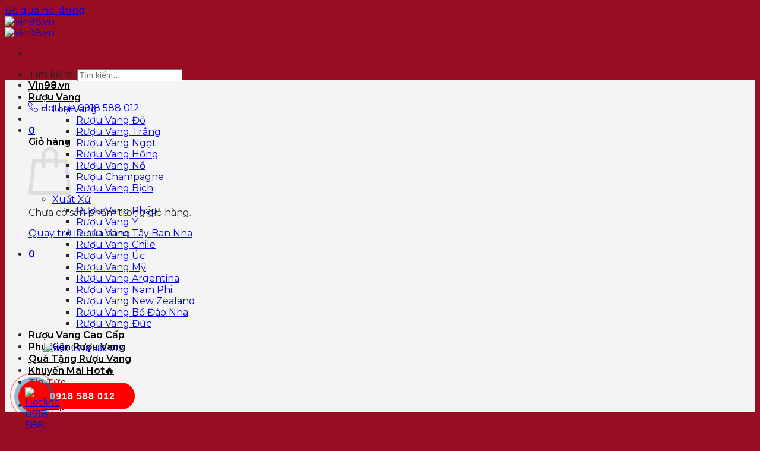

--- FILE ---
content_type: text/html; charset=UTF-8
request_url: https://vin98.vn/ruou-vang-tai-bac-ninh/
body_size: 30473
content:
<!DOCTYPE html><html lang="vi" prefix="og: https://ogp.me/ns#" class="loading-site no-js"><head><meta charset="UTF-8" /><link rel="profile" href="http://gmpg.org/xfn/11" /><link rel="pingback" href="https://vin98.vn/xmlrpc.php" /> <script>(function(html){html.className = html.className.replace(/\bno-js\b/,'js')})(document.documentElement);</script> <meta name="viewport" content="width=device-width, initial-scale=1" /><title>Rượu vang tại Bắc Ninh - Giá Tốt T01/2026 - 100% Chính Hãng</title><meta name="description" content="Mua rượu vang tại Bắc Ninh nhập khẩu ở đâu? Vin98 là nơi mua bán rượu vang Bắc Ninh nhập khẩu chính hãng giá tốt và uy tín nhất."/><meta name="robots" content="follow, index, max-snippet:-1, max-video-preview:-1, max-image-preview:large"/><link rel="canonical" href="https://vin98.vn/ruou-vang-tai-bac-ninh/" /><meta property="og:locale" content="vi_VN" /><meta property="og:type" content="article" /><meta property="og:title" content="Rượu vang tại Bắc Ninh - Giá Tốt T01/2026 - 100% Chính Hãng" /><meta property="og:description" content="Mua rượu vang tại Bắc Ninh nhập khẩu ở đâu? Vin98 là nơi mua bán rượu vang Bắc Ninh nhập khẩu chính hãng giá tốt và uy tín nhất." /><meta property="og:url" content="https://vin98.vn/ruou-vang-tai-bac-ninh/" /><meta property="og:site_name" content="Vin98" /><meta property="article:publisher" content="https://www.facebook.com/vin98ruouvangnhapkhau" /><meta property="article:section" content="Tin Tức" /><meta property="og:updated_time" content="2023-05-22T15:18:35+07:00" /><meta property="og:image" content="https://vin98.vn/wp-content/uploads/2023/05/mua-ruou-vang-bac-ninh.jpg" /><meta property="og:image:secure_url" content="https://vin98.vn/wp-content/uploads/2023/05/mua-ruou-vang-bac-ninh.jpg" /><meta property="og:image:width" content="1200" /><meta property="og:image:height" content="628" /><meta property="og:image:alt" content="Rượu vang tại Bắc Ninh" /><meta property="og:image:type" content="image/jpeg" /><meta property="article:published_time" content="2023-05-22T11:58:13+07:00" /><meta property="article:modified_time" content="2023-05-22T15:18:35+07:00" /><meta name="twitter:card" content="summary_large_image" /><meta name="twitter:title" content="Rượu vang tại Bắc Ninh - Giá Tốt T01/2026 - 100% Chính Hãng" /><meta name="twitter:description" content="Mua rượu vang tại Bắc Ninh nhập khẩu ở đâu? Vin98 là nơi mua bán rượu vang Bắc Ninh nhập khẩu chính hãng giá tốt và uy tín nhất." /><meta name="twitter:site" content="@vin98vn2023" /><meta name="twitter:creator" content="@vin98vn2023" /><meta name="twitter:image" content="https://vin98.vn/wp-content/uploads/2023/05/mua-ruou-vang-bac-ninh.jpg" /><meta name="twitter:label1" content="Được viết bởi" /><meta name="twitter:data1" content="Vin98.vn" /><meta name="twitter:label2" content="Thời gian để đọc" /><meta name="twitter:data2" content="7 phút" /> <script type="application/ld+json" class="rank-math-schema">{"@context":"https://schema.org","@graph":[{"@type":"Organization","@id":"https://vin98.vn/#organization","name":"Vin98","sameAs":["https://www.facebook.com/vin98ruouvangnhapkhau","https://twitter.com/vin98vn2023"],"logo":{"@type":"ImageObject","@id":"https://vin98.vn/#logo","url":"https://vin98.vn/wp-content/uploads/2023/03/logo-vin98-icon.jpg","contentUrl":"https://vin98.vn/wp-content/uploads/2023/03/logo-vin98-icon.jpg","caption":"Vin98","inLanguage":"vi","width":"264","height":"259"}},{"@type":"WebSite","@id":"https://vin98.vn/#website","url":"https://vin98.vn","name":"Vin98","alternateName":"Vin98","publisher":{"@id":"https://vin98.vn/#organization"},"inLanguage":"vi"},{"@type":"ImageObject","@id":"https://vin98.vn/wp-content/uploads/2023/05/mua-ruou-vang-bac-ninh.jpg","url":"https://vin98.vn/wp-content/uploads/2023/05/mua-ruou-vang-bac-ninh.jpg","width":"1200","height":"628","inLanguage":"vi"},{"@type":"BreadcrumbList","@id":"https://vin98.vn/ruou-vang-tai-bac-ninh/#breadcrumb","itemListElement":[{"@type":"ListItem","position":"1","item":{"@id":"https://vin98.vn","name":"Vin98.vn"}},{"@type":"ListItem","position":"2","item":{"@id":"https://vin98.vn/tin-tuc/","name":"Tin T\u1ee9c"}},{"@type":"ListItem","position":"3","item":{"@id":"https://vin98.vn/ruou-vang-tai-bac-ninh/","name":"R\u01b0\u1ee3u vang nh\u1eadp kh\u1ea9u t\u1ea1i B\u1eafc Ninh: \u0110a d\u1ea1ng s\u1ea3n ph\u1ea9m v\u00e0 Gi\u00e1 T\u1ed1t"}}]},{"@type":"WebPage","@id":"https://vin98.vn/ruou-vang-tai-bac-ninh/#webpage","url":"https://vin98.vn/ruou-vang-tai-bac-ninh/","name":"R\u01b0\u1ee3u vang t\u1ea1i B\u1eafc Ninh - Gi\u00e1 T\u1ed1t T01/2026 - 100% Ch\u00ednh H\u00e3ng","datePublished":"2023-05-22T11:58:13+07:00","dateModified":"2023-05-22T15:18:35+07:00","isPartOf":{"@id":"https://vin98.vn/#website"},"primaryImageOfPage":{"@id":"https://vin98.vn/wp-content/uploads/2023/05/mua-ruou-vang-bac-ninh.jpg"},"inLanguage":"vi","breadcrumb":{"@id":"https://vin98.vn/ruou-vang-tai-bac-ninh/#breadcrumb"}},{"@type":"Person","@id":"https://vin98.vn/author/vin98/","name":"Vin98.vn","url":"https://vin98.vn/author/vin98/","image":{"@type":"ImageObject","@id":"https://secure.gravatar.com/avatar/405016395fe77fab733d28b050c38c365a3eb60f1741410d1f276bc729945a24?s=96&amp;d=mm&amp;r=g","url":"https://secure.gravatar.com/avatar/405016395fe77fab733d28b050c38c365a3eb60f1741410d1f276bc729945a24?s=96&amp;d=mm&amp;r=g","caption":"Vin98.vn","inLanguage":"vi"},"sameAs":["https://vin98.vn"],"worksFor":{"@id":"https://vin98.vn/#organization"}},{"@type":"BlogPosting","headline":"R\u01b0\u1ee3u vang t\u1ea1i B\u1eafc Ninh - Gi\u00e1 T\u1ed1t T01/2026 - 100% Ch\u00ednh H\u00e3ng","keywords":"R\u01b0\u1ee3u vang t\u1ea1i B\u1eafc Ninh","datePublished":"2023-05-22T11:58:13+07:00","dateModified":"2023-05-22T15:18:35+07:00","articleSection":"Tin T\u1ee9c","author":{"@id":"https://vin98.vn/author/vin98/","name":"Vin98.vn"},"publisher":{"@id":"https://vin98.vn/#organization"},"description":"Mua r\u01b0\u1ee3u vang t\u1ea1i B\u1eafc Ninh nh\u1eadp kh\u1ea9u \u1edf \u0111\u00e2u? Vin98 l\u00e0 n\u01a1i mua b\u00e1n r\u01b0\u1ee3u vang B\u1eafc Ninh nh\u1eadp kh\u1ea9u ch\u00ednh h\u00e3ng gi\u00e1 t\u1ed1t v\u00e0 uy t\u00edn nh\u1ea5t.","name":"R\u01b0\u1ee3u vang t\u1ea1i B\u1eafc Ninh - Gi\u00e1 T\u1ed1t T01/2026 - 100% Ch\u00ednh H\u00e3ng","@id":"https://vin98.vn/ruou-vang-tai-bac-ninh/#richSnippet","isPartOf":{"@id":"https://vin98.vn/ruou-vang-tai-bac-ninh/#webpage"},"image":{"@id":"https://vin98.vn/wp-content/uploads/2023/05/mua-ruou-vang-bac-ninh.jpg"},"inLanguage":"vi","mainEntityOfPage":{"@id":"https://vin98.vn/ruou-vang-tai-bac-ninh/#webpage"}}]}</script> <link rel='dns-prefetch' href='//fonts.googleapis.com' /><link href='https://fonts.gstatic.com' crossorigin rel='preconnect' /><link rel='prefetch' href='https://vin98.vn/wp-content/themes/flatsome/assets/js/flatsome.js?ver=8e60d746741250b4dd4e' /><link rel='prefetch' href='https://vin98.vn/wp-content/themes/flatsome/assets/js/chunk.slider.js?ver=3.19.7' /><link rel='prefetch' href='https://vin98.vn/wp-content/themes/flatsome/assets/js/chunk.popups.js?ver=3.19.7' /><link rel='prefetch' href='https://vin98.vn/wp-content/themes/flatsome/assets/js/chunk.tooltips.js?ver=3.19.7' /><link rel='prefetch' href='https://vin98.vn/wp-content/themes/flatsome/assets/js/woocommerce.js?ver=dd6035ce106022a74757' /><link rel="alternate" type="application/rss+xml" title="Dòng thông tin Vin98.vn &raquo;" href="https://vin98.vn/feed/" /><link rel="alternate" type="application/rss+xml" title="Vin98.vn &raquo; Dòng bình luận" href="https://vin98.vn/comments/feed/" /><link rel="alternate" type="application/rss+xml" title="Vin98.vn &raquo; Rượu vang nhập khẩu tại Bắc Ninh: Đa dạng sản phẩm và Giá Tốt Dòng bình luận" href="https://vin98.vn/ruou-vang-tai-bac-ninh/feed/" /><link rel="alternate" title="oNhúng (JSON)" type="application/json+oembed" href="https://vin98.vn/wp-json/oembed/1.0/embed?url=https%3A%2F%2Fvin98.vn%2Fruou-vang-tai-bac-ninh%2F" /><link rel="alternate" title="oNhúng (XML)" type="text/xml+oembed" href="https://vin98.vn/wp-json/oembed/1.0/embed?url=https%3A%2F%2Fvin98.vn%2Fruou-vang-tai-bac-ninh%2F&#038;format=xml" /><style id='wp-img-auto-sizes-contain-inline-css' type='text/css'>img:is([sizes=auto i],[sizes^="auto," i]){contain-intrinsic-size:3000px 1500px}
/*# sourceURL=wp-img-auto-sizes-contain-inline-css */</style><link data-optimized="2" rel="stylesheet" href="https://vin98.vn/wp-content/litespeed/css/b331307af9aa34c648e88525ea8b890b.css?ver=c1624" /><style id='woocommerce-inline-inline-css' type='text/css'>.woocommerce form .form-row .required { visibility: visible; }
/*# sourceURL=woocommerce-inline-inline-css */</style><style id='fixedtoc-style-inline-css' type='text/css'>.ftwp-in-post#ftwp-container-outer { height: auto; } #ftwp-container.ftwp-wrap #ftwp-contents { width: 250px; height: auto; } .ftwp-in-post#ftwp-container-outer #ftwp-contents { height: auto; } .ftwp-in-post#ftwp-container-outer.ftwp-float-none #ftwp-contents { width: auto; } #ftwp-container.ftwp-wrap #ftwp-trigger { width: 50px; height: 50px; font-size: 30px; } #ftwp-container #ftwp-trigger.ftwp-border-medium { font-size: 29px; } #ftwp-container.ftwp-wrap #ftwp-header { font-size: 14px; font-family: inherit; } #ftwp-container.ftwp-wrap #ftwp-header-title { font-weight: bold; } #ftwp-container.ftwp-wrap #ftwp-list { font-size: 14px; font-family: inherit; } #ftwp-container.ftwp-wrap #ftwp-list .ftwp-anchor::before { font-size: 5.6px; } #ftwp-container.ftwp-wrap #ftwp-trigger { color: #333; background: rgba(243,243,243,0.95); } #ftwp-container.ftwp-wrap #ftwp-trigger { border-color: rgba(51,51,51,0.95); } #ftwp-container.ftwp-wrap #ftwp-contents { border-color: rgba(51,51,51,0.95); } #ftwp-container.ftwp-wrap #ftwp-header { color: #333; background: rgba(243,243,243,0.95); } #ftwp-container.ftwp-wrap #ftwp-contents:hover #ftwp-header { background: #f3f3f3; } #ftwp-container.ftwp-wrap #ftwp-list { color: #333; background: rgba(243,243,243,0.95); } #ftwp-container.ftwp-wrap #ftwp-contents:hover #ftwp-list { background: #f3f3f3; } #ftwp-container.ftwp-wrap #ftwp-list .ftwp-anchor:hover { color: #00A368; } #ftwp-container.ftwp-wrap #ftwp-list .ftwp-anchor:focus, #ftwp-container.ftwp-wrap #ftwp-list .ftwp-active, #ftwp-container.ftwp-wrap #ftwp-list .ftwp-active:hover { color: #fff; } #ftwp-container.ftwp-wrap #ftwp-list .ftwp-text::before { background: rgba(221,51,51,0.95); } .ftwp-heading-target::before { background: rgba(221,51,51,0.95); }
/*# sourceURL=fixedtoc-style-inline-css */</style><style id='flatsome-main-inline-css' type='text/css'>@font-face {
				font-family: "fl-icons";
				font-display: block;
				src: url(https://vin98.vn/wp-content/themes/flatsome/assets/css/icons/fl-icons.eot?v=3.19.7);
				src:
					url(https://vin98.vn/wp-content/themes/flatsome/assets/css/icons/fl-icons.eot#iefix?v=3.19.7) format("embedded-opentype"),
					url(https://vin98.vn/wp-content/themes/flatsome/assets/css/icons/fl-icons.woff2?v=3.19.7) format("woff2"),
					url(https://vin98.vn/wp-content/themes/flatsome/assets/css/icons/fl-icons.ttf?v=3.19.7) format("truetype"),
					url(https://vin98.vn/wp-content/themes/flatsome/assets/css/icons/fl-icons.woff?v=3.19.7) format("woff"),
					url(https://vin98.vn/wp-content/themes/flatsome/assets/css/icons/fl-icons.svg?v=3.19.7#fl-icons) format("svg");
			}
/*# sourceURL=flatsome-main-inline-css */</style><link rel='stylesheet' id='flatsome-googlefonts-css' href='//fonts.googleapis.com/css?family=Montserrat%3Aregular%2C600%2Cregular%2C600%2Cregular&#038;display=swap&#038;ver=3.9' type='text/css' media='all' /> <script type="text/javascript" src="https://vin98.vn/wp-includes/js/jquery/jquery.min.js?ver=3.7.1" id="jquery-core-js"></script> <link rel="https://api.w.org/" href="https://vin98.vn/wp-json/" /><link rel="alternate" title="JSON" type="application/json" href="https://vin98.vn/wp-json/wp/v2/posts/4580" /><link rel="EditURI" type="application/rsd+xml" title="RSD" href="https://vin98.vn/xmlrpc.php?rsd" /><meta name="generator" content="WordPress 6.9" /><meta name="generator" content="WooCommerce 10.3.7" /><link rel='shortlink' href='https://vin98.vn/?p=4580' /> <script type="application/ld+json">{
    "@context": "https://schema.org/",
    "@type": "CreativeWorkSeries",
    "name": "Rượu vang nhập khẩu tại Bắc Ninh: Đa dạng sản phẩm và Giá Tốt",
    "aggregateRating": {
        "@type": "AggregateRating",
        "ratingValue": "5",
        "bestRating": "5",
        "ratingCount": "396"
    }
}</script><link rel="stylesheet" href="https://cdn.linearicons.com/free/1.0.0/icon-font.min.css">	<noscript><style>.woocommerce-product-gallery{ opacity: 1 !important; }</style></noscript><style type="text/css">.wpgs-for .slick-arrow::before,.wpgs-nav .slick-prev::before, .wpgs-nav .slick-next::before{color:#000;}.fancybox-bg{background-color:rgba(10,0,0,0.75);}.fancybox-caption,.fancybox-infobar{color:#fff;}.wpgs-nav .slick-slide{border-color:transparent}.wpgs-nav .slick-current{border-color:#000}.wpgs-video-wrapper{min-height:500px;}</style><link rel="icon" href="https://vin98.vn/wp-content/uploads/2023/03/logo-vin98-icon-100x100.jpg" sizes="32x32" /><link rel="icon" href="https://vin98.vn/wp-content/uploads/2023/03/logo-vin98-icon.jpg" sizes="192x192" /><link rel="apple-touch-icon" href="https://vin98.vn/wp-content/uploads/2023/03/logo-vin98-icon.jpg" /><meta name="msapplication-TileImage" content="https://vin98.vn/wp-content/uploads/2023/03/logo-vin98-icon.jpg" /><style id="custom-css" type="text/css">:root {--primary-color: #446084;--fs-color-primary: #446084;--fs-color-secondary: #d26e4b;--fs-color-success: #c09f5c;--fs-color-alert: #b20000;--fs-experimental-link-color: #211103;--fs-experimental-link-color-hover: #990d23;}.tooltipster-base {--tooltip-color: #fff;--tooltip-bg-color: #000;}.off-canvas-right .mfp-content, .off-canvas-left .mfp-content {--drawer-width: 300px;}.off-canvas .mfp-content.off-canvas-cart {--drawer-width: 360px;}.container-width, .full-width .ubermenu-nav, .container, .row{max-width: 1110px}.row.row-collapse{max-width: 1080px}.row.row-small{max-width: 1102.5px}.row.row-large{max-width: 1140px}.header-main{height: 91px}#logo img{max-height: 91px}#logo{width:166px;}.header-bottom{min-height: 50px}.header-top{min-height: 30px}.transparent .header-main{height: 30px}.transparent #logo img{max-height: 30px}.has-transparent + .page-title:first-of-type,.has-transparent + #main > .page-title,.has-transparent + #main > div > .page-title,.has-transparent + #main .page-header-wrapper:first-of-type .page-title{padding-top: 80px;}.header.show-on-scroll,.stuck .header-main{height:70px!important}.stuck #logo img{max-height: 70px!important}.search-form{ width: 100%;}.header-bg-color {background-color: #990d23}.header-bottom {background-color: #f4f4f4}.header-main .nav > li > a{line-height: 16px }.stuck .header-main .nav > li > a{line-height: 50px }.header-bottom-nav > li > a{line-height: 20px }@media (max-width: 549px) {.header-main{height: 70px}#logo img{max-height: 70px}}body{color: #212529}h1,h2,h3,h4,h5,h6,.heading-font{color: #000000;}@media screen and (max-width: 549px){body{font-size: 100%;}}body{font-family: Montserrat, sans-serif;}body {font-weight: 400;font-style: normal;}.nav > li > a {font-family: Montserrat, sans-serif;}.mobile-sidebar-levels-2 .nav > li > ul > li > a {font-family: Montserrat, sans-serif;}.nav > li > a,.mobile-sidebar-levels-2 .nav > li > ul > li > a {font-weight: 600;font-style: normal;}h1,h2,h3,h4,h5,h6,.heading-font, .off-canvas-center .nav-sidebar.nav-vertical > li > a{font-family: Montserrat, sans-serif;}h1,h2,h3,h4,h5,h6,.heading-font,.banner h1,.banner h2 {font-weight: 600;font-style: normal;}.alt-font{font-family: Montserrat, sans-serif;}.alt-font {font-weight: 400!important;font-style: normal!important;}.breadcrumbs{text-transform: none;}button,.button{text-transform: none;}.section-title span{text-transform: none;}h3.widget-title,span.widget-title{text-transform: none;}.header:not(.transparent) .header-bottom-nav.nav > li > a{color: #000000;}.header:not(.transparent) .header-bottom-nav.nav > li > a:hover,.header:not(.transparent) .header-bottom-nav.nav > li.active > a,.header:not(.transparent) .header-bottom-nav.nav > li.current > a,.header:not(.transparent) .header-bottom-nav.nav > li > a.active,.header:not(.transparent) .header-bottom-nav.nav > li > a.current{color: #990d23;}.header-bottom-nav.nav-line-bottom > li > a:before,.header-bottom-nav.nav-line-grow > li > a:before,.header-bottom-nav.nav-line > li > a:before,.header-bottom-nav.nav-box > li > a:hover,.header-bottom-nav.nav-box > li.active > a,.header-bottom-nav.nav-pills > li > a:hover,.header-bottom-nav.nav-pills > li.active > a{color:#FFF!important;background-color: #990d23;}@media screen and (min-width: 550px){.products .box-vertical .box-image{min-width: 247px!important;width: 247px!important;}}.footer-1{background-color: #efefef}.absolute-footer, html{background-color: #990d23}.page-title-small + main .product-container > .row{padding-top:0;}.nav-vertical-fly-out > li + li {border-top-width: 1px; border-top-style: solid;}/* Custom CSS */@keyframes pulse {0% { box-shadow: 0 0 0 0 rgba(224,49,49,0.6); }70% { box-shadow: 0 0 0 8px rgba(224,49,49,0); }100% { box-shadow: 0 0 0 0 rgba(224,49,49,0); }}.product-main .out-of-stock {background:#e03131;color:#fff;padding:6px 10px;border-radius:6px;animation: pulse 2s infinite;text-align: center;text-transform: uppercase;font-weight: bold;}.out-of-stock-label{color:red !important}.label-new.menu-item > a:after{content:"Mới";}.label-hot.menu-item > a:after{content:"Nổi bật";}.label-sale.menu-item > a:after{content:"Giảm giá";}.label-popular.menu-item > a:after{content:"Phổ biến";}</style><style type="text/css" id="wp-custom-css">.contact-form {
    margin-top: 20px;
    border: 2px solid #e7242a;
    padding: 15px;
    padding-bottom: 0;
    border-radius: 5px;
}

.contact-form h6 {
padding: 10px 0;
color:red;
}

h5.is-large, h2.is-large {
    font-size: 16px;
}
h5.is-large:hover
{
	color: red; 
}
.post-title a {
	text-overflow: ellipsis;
	overflow: hidden;
	display: -webkit-box;
	-webkit-box-orient: vertical;
	-webkit-line-clamp: 2;
}

/* box content */

.content-box-blue, .content-box-gray, .content-box-green, .content-box-purple, .content-box-red, .content-box-yellow
{
    margin: 0 0 10px;
    overflow: hidden;
    padding: 10px;
}

.content-box-blue a:hover, .content-box-gray a:hover, .content-box-green a:hover, .content-box-purple a:hover, .content-box-red a:hover, .content-box-yellow a:hover
{
	text-decoration: underline;
}
.content-box-blue{background-color:#d8ecf7;border:1px solid #afcde3}
.content-box-gray{background-color:#e2e2e2;border:1px solid #bdbdbd}
.content-box-green{background-color:#d9edc2;border:1px solid #b2ce96}
.content-box-purple{background-color:#e2e2f9;border:1px solid #bebde9}
.content-box-red{background-color:#f9dbdb;border:1px solid #e9b3b3}
.content-box-yellow{background-color:#fef5c4;border:1px solid #fadf98}
.content_alert {
    background: #fff1f0;
    color: #ce2642;
    padding: 10px;
    line-height: 1.4;
    border: 3px dashed #ce2642; 
    text-align: left;
    margin-bottom: 10px;
}
blockquote {
    position: relative;
    font-size: 15px;  
    padding: 0 10px 0 10px;  
    color: #333;
}
#comments
{
	display: none !important;
}
table
{
	font-size:16px;
}

/**---------------- contact form ----------------**/

#responsive-form{
	max-width:600px /*-- change this to get your desired form width --*/;
	margin:0 auto;
        width:100%;
}
.form-row{
	width: 100%;
}
.column-half, .column-full{
	float: left;
	position: relative;
	padding: 0 0 0 5px;
	width:100%;
	-webkit-box-sizing: border-box;
        -moz-box-sizing: border-box;
        box-sizing: border-box
}
.clearfix:after {
	content: "";
	display: table;
	clear: both;
}
 
/**---------------- Media query ----------------**/
@media only screen and (min-width: 48em) { 
	.column-half{
		width: 50%;
	}
}

.wpcf7 input[type="text"], .wpcf7 input[type="email"], .wpcf7 textarea, .wpcf7 input[type=tel] {
	width: 100%;
	padding: 8px;
	border: 1px solid #ccc;
	border-radius: 7px;
	-webkit-box-sizing: border-box;
	 -moz-box-sizing: border-box;
	      box-sizing: border-box
}
.wpcf7 input[type="text"]:focus{
	background: #fff;
}
.wpcf7-submit{
	float: right;
	color: #fff;
	text-transform: uppercase;
	padding: 8px 20px;
	cursor: pointer;	
	border: 1px solid #fff !important;
}
.wpcf7-submit:hover{
	background: red !important;
}
span.wpcf7-not-valid-tip{
	text-shadow: none;
	font-size: 12px;
	color: #fff;
	background: #ff0000;
	padding: 5px;
}
div.wpcf7-validation-errors { 
	text-shadow: none;
	border: transparent;
	background: #f9cd00;
	padding: 5px;
	color: #9C6533;
	text-align: center;
	margin: 0;
	font-size: 12px;
}
div.wpcf7-mail-sent-ok{
	text-align: center;
	text-shadow: none;
	padding: 5px;
	font-size: 12px;
	background: #59a80f;
	border-color: #59a80f;
	color: #fff;
	margin: 0;
}

/**---------------- contact form ----------------**/
/* -------hotline----------- */

.hotline-phone-ring-wrap {
  position: fixed;
  bottom: 0;
  left: 0;
  z-index: 999999;
}

.hotline-phone-ring {
  position: relative;
  visibility: visible;
  background-color: transparent;
  width: 110px;
  height: 110px;
  cursor: pointer;
  z-index: 11;
  -webkit-backface-visibility: hidden;
  -webkit-transform: translateZ(0);
  transition: visibility .5s;
  left: 0;
  bottom: 0;
  display: block;
 }

.hotline-phone-ring-circle {
  width: 110px;
  height: 110px;
  top: 0;
  left: 0;
  position: absolute;
  background-color: transparent;
  border-radius: 100%;
  border: 2px solid #ff0000;
  -webkit-animation: phonering-alo-circle-anim 1.2s infinite ease-in-out;
  animation: phonering-alo-circle-anim 1.2s infinite ease-in-out;
  transition: all .5s;
  -webkit-transform-origin: 50% 50%;
  -ms-transform-origin: 50% 50%;
  transform-origin: 50% 50%;
  opacity: 0.5;
}

.hotline-phone-ring-circle-fill {
  width: 80px;
  height: 80px;
  top: 16px;
  left: 16px;
  position: absolute;
  background-color: rgba(21, 100, 167, 0.7);
  border-radius: 100%;
  border: 2px solid transparent;
  -webkit-animation: phonering-alo-circle-fill-anim 2.3s infinite ease-in-out;
  animation: phonering-alo-circle-fill-anim 2.3s infinite ease-in-out;
  transition: all .5s;
  -webkit-transform-origin: 50% 50%;
  -ms-transform-origin: 50% 50%;
  transform-origin: 50% 50%;
}



.hotline-phone-ring-img-circle {
  background-color: #ff0000;
  width: 50px;
  height: 50px;
  top: 31px;
  left: 31px;
  position: absolute;
  background-size: 20px;
  border-radius: 100%;
  border: 2px solid transparent;
  -webkit-animation: phonering-alo-circle-img-anim 1s infinite ease-in-out;
  animation: phonering-alo-circle-img-anim 1s infinite ease-in-out;
  -webkit-transform-origin: 50% 50%;
  -ms-transform-origin: 50% 50%;
  transform-origin: 50% 50%;
  display: -webkit-box;
  display: -webkit-flex;
  display: -ms-flexbox;
  display: flex;
  align-items: center;
  justify-content: center;
}

.hotline-phone-ring-img-circle .pps-btn-img {
  display: -webkit-box;
  display: -webkit-flex;
  display: -ms-flexbox;
  display: flex;
}

.hotline-phone-ring-img-circle .pps-btn-img img {
  width: 33px;
  height: 33px;
}

.hotline-bar {
  position: absolute;
  background: #ff0000;
  height: 45px;
  width: 165px;
  line-height: 40px;
  border-radius: 3px;
  padding: 0 10px;
  background-size: 100%;
  cursor: pointer;
  transition: all 0.8s;
  -webkit-transition: all 0.8s;
  z-index: 9;
  border-radius: 50px !important;
  left: 42px;
  bottom: 31px;
}

.hotline-bar > a {
  color: #fff;
  text-decoration: none;
  font-size: 16px;
  font-weight: bold;
  text-indent: 32px;
  letter-spacing: 1px;
  display: block;
  line-height: 45px;
  font-family: Arial;
}

.hotline-bar > a:hover, .hotline-bar > a:active {
  color: #fff;
}

@-webkit-keyframes phonering-alo-circle-anim {
  0% {
    -webkit-transform: rotate(0) scale(0.5) skew(1deg);
    -webkit-opacity: 0.1;
  }

  30% {
    -webkit-transform: rotate(0) scale(0.7) skew(1deg);
    -webkit-opacity: 0.5;
  }

  100% {
    -webkit-transform: rotate(0) scale(1) skew(1deg);
    -webkit-opacity: 0.1;
	}
}

@-webkit-keyframes phonering-alo-circle-fill-anim {
  0% {

    -webkit-transform: rotate(0) scale(0.7) skew(1deg);
    opacity: 0.6;
  }

  50% {

    -webkit-transform: rotate(0) scale(1) skew(1deg);
    opacity: 0.6;
  }

  100% {

    -webkit-transform: rotate(0) scale(0.7) skew(1deg);
    opacity: 0.6;
  }

}

@-webkit-keyframes phonering-alo-circle-img-anim {

  0% {

    -webkit-transform: rotate(0) scale(1) skew(1deg);
  }

  10% {
    -webkit-transform: rotate(-25deg) scale(1) skew(1deg);
  }

  20% {
    -webkit-transform: rotate(25deg) scale(1) skew(1deg);
  }

  30% {

    -webkit-transform: rotate(-25deg) scale(1) skew(1deg);
  }

  40% {

    -webkit-transform: rotate(25deg) scale(1) skew(1deg);
  }

  50% {
    -webkit-transform: rotate(0) scale(1) skew(1deg);
  }

  100% {
    -webkit-transform: rotate(0) scale(1) skew(1deg);
  }

}

.hotline-phone-ring-wrap.fix_tel_right {
  top: auto;
  bottom: auto;
  right: auto;
  left: auto;
  bottom: 0;
  right: 100px;
}
@media (max-width: 768px) {

  .hotline-bar {

    display: none;

  }
}
#navigation_toolbox{position:fixed;bottom:120px;margin-left:18px;z-index:999;}

#navigation_toolbox ul{margin:0}

#navigation_toolbox li{list-style:none;padding:5px}

#navigation_toolbox li a{height:100%;padding:3px;text-overflow:ellipsis;white-space:nowrap;overflow:hidden;font-family:Cardo,serif;}

#navigation_toolbox.na-right {

left: inherit;
right: 0;
bottom: 100px;
margin-left: 0px;
margin-right: 10px;

}


/*------------------------------------------------*/

@keyframes hotlinef {
  from {color: red;}
  to {color: #ffff00; text-decoration: underline;}
}
.hotline-footer{
    font-weight: 700;
    -webkit-animation: hotlinef .7s infinite;
    -moz-animation: hotlinef .7s infinite;
    -o-animation: hotlinef .7s infinite;
    animation: hotlinef .7s infinite;
}

/* tabs */
.producttabs button.icon-custom{
    font-size:13px!important;
    display:block;
    margin-right: 0;
    font-size: 1.2em;
    float: right;
}
.producttabs .nav li{
    display:none;
}
.producttabs .nav.reshow li{
    float: none;
    display: block;
    text-align: right;
    width: 100%;
}
.producttabs h4{
    float: unset;
    width: 100%;
	display:block !important;
	text-transform: none !important;
}
.producttabs ul{
    float: unset;
    width: 50%!important;
    margin-left: 50%;
     position: absolute;
    z-index: 100;
    right: 0;
	background: #fafafa;
}
.producttabs .nav-tabs>li>a{
    width: 100%;
    text-align: right;
}
.icon-custom{
        position:absolute;
        top:0;
        right:0;
	
    }
	 }
.gallery-col
{
	padding:0 5px 10px !important;
}
.banner h2, .banner h3, .banner h1 {
    padding: 0;
    font-weight: 600;
    margin-top: .3em;
    margin-bottom: .2em;
    line-height: 1.5em;
}
.banner h2 {
    font-size: 1.9em;
    font-family: 'Quicksand';
}
.banner h3 {
    font-size: 1.3em;
    font-family: 'Quicksand';
}
.banner h6, .banner h5, .banner p {
    font-style: italic;
	margin-top: 0.7em;
    margin-bottom: 0.7em;
}
a.button {
    animation-name: pulse;
    -webkit-animation-name: pulse;
    animation-delay: 0s;
    -webkit-animation-delay: 0s;
    animation-duration: 2s;
    -webkit-animation-duration: 2s;
    animation-iteration-count: infinite;
    -webkit-animation-iteration-count: infinite;
}
@keyframes pulse{
	0% {
		-webkit-transform: scale(1);
		-ms-transform: scale(1);
		transform: scale(1);
	}
	50% {
		-webkit-transform: scale(1.1);
		-ms-transform: scale(1.1);
		transform: scale(1.1);
	}
	100% {
		-webkit-transform: scale(1);
		-ms-transform: scale(1);
		transform: scale(1);
	}
}


/* Thêm hiệu ứng ánh sáng khi hover vào ảnh bài viết */
.post-item .box-image:hover::before{
-webkit-animation:shine .75s;
animation:shine .75s}
@-webkit-keyframes shine{
100%{left:125%}
}
@keyframes shine{
100%{left:125%}
}
.post-item .box-image::before{
position:absolute;
top:0;
left:-75%;
z-index:2;
display:block;
content:'';
width:50%;
height:100%;
background:-webkit-linear-gradient(left,rgba(255,255,255,0) 0,rgba(255,255,255,.3) 100%);
background:linear-gradient(to right,rgba(255,255,255,0) 0,rgba(255,255,255,.3) 100%);
-webkit-transform:skewX(-25deg);transform:skewX(-25deg)
}


/*--------san pham---------------*/

.woocommerce-ordering, .woocommerce-result-count {
  display: none !important;
}

.project-small .box-image img {
    border-radius: 5px;
    height: 200px;
}
.link ul li {
    margin: 0px !important;
    font-size: 14px;
}

.link ul li a {   
    font-size: 14px;  
    text-overflow: ellipsis;
    white-space: nowrap;
    overflow: hidden;   
}

.product-tabs
{
display: none;
}
.product-footer .woocommerce-tabs
{
padding:0 !important;
}


@media screen and (min-width: 850px)
{	
.row-large .large-9 {
    max-width: 72%;    
    flex-basis: 72%;
}
.row-large .large-3 {
    max-width: 28%;
    flex-basis: 28%;
}
.blog-single .large-3 #secondary
{
padding: 0 !important;
}
.row-large>.flickity-viewport>.flickity-slider>.col, .row-large>.col {
    padding: 0 10px 10px !important;
    margin-bottom: 0;
}
.page-right-sidebar .col {
    padding: 0 10px 10px !important;
    margin-bottom: 0;
}
}</style><style id="flatsome-swatches-css">.variations_form .ux-swatch.selected {box-shadow: 0 0 0 2px var(--fs-color-secondary);}.ux-swatches-in-loop .ux-swatch.selected {box-shadow: 0 0 0 2px var(--fs-color-secondary);}</style><style id='global-styles-inline-css' type='text/css'>:root{--wp--preset--aspect-ratio--square: 1;--wp--preset--aspect-ratio--4-3: 4/3;--wp--preset--aspect-ratio--3-4: 3/4;--wp--preset--aspect-ratio--3-2: 3/2;--wp--preset--aspect-ratio--2-3: 2/3;--wp--preset--aspect-ratio--16-9: 16/9;--wp--preset--aspect-ratio--9-16: 9/16;--wp--preset--color--black: #000000;--wp--preset--color--cyan-bluish-gray: #abb8c3;--wp--preset--color--white: #ffffff;--wp--preset--color--pale-pink: #f78da7;--wp--preset--color--vivid-red: #cf2e2e;--wp--preset--color--luminous-vivid-orange: #ff6900;--wp--preset--color--luminous-vivid-amber: #fcb900;--wp--preset--color--light-green-cyan: #7bdcb5;--wp--preset--color--vivid-green-cyan: #00d084;--wp--preset--color--pale-cyan-blue: #8ed1fc;--wp--preset--color--vivid-cyan-blue: #0693e3;--wp--preset--color--vivid-purple: #9b51e0;--wp--preset--color--primary: #446084;--wp--preset--color--secondary: #d26e4b;--wp--preset--color--success: #c09f5c;--wp--preset--color--alert: #b20000;--wp--preset--gradient--vivid-cyan-blue-to-vivid-purple: linear-gradient(135deg,rgb(6,147,227) 0%,rgb(155,81,224) 100%);--wp--preset--gradient--light-green-cyan-to-vivid-green-cyan: linear-gradient(135deg,rgb(122,220,180) 0%,rgb(0,208,130) 100%);--wp--preset--gradient--luminous-vivid-amber-to-luminous-vivid-orange: linear-gradient(135deg,rgb(252,185,0) 0%,rgb(255,105,0) 100%);--wp--preset--gradient--luminous-vivid-orange-to-vivid-red: linear-gradient(135deg,rgb(255,105,0) 0%,rgb(207,46,46) 100%);--wp--preset--gradient--very-light-gray-to-cyan-bluish-gray: linear-gradient(135deg,rgb(238,238,238) 0%,rgb(169,184,195) 100%);--wp--preset--gradient--cool-to-warm-spectrum: linear-gradient(135deg,rgb(74,234,220) 0%,rgb(151,120,209) 20%,rgb(207,42,186) 40%,rgb(238,44,130) 60%,rgb(251,105,98) 80%,rgb(254,248,76) 100%);--wp--preset--gradient--blush-light-purple: linear-gradient(135deg,rgb(255,206,236) 0%,rgb(152,150,240) 100%);--wp--preset--gradient--blush-bordeaux: linear-gradient(135deg,rgb(254,205,165) 0%,rgb(254,45,45) 50%,rgb(107,0,62) 100%);--wp--preset--gradient--luminous-dusk: linear-gradient(135deg,rgb(255,203,112) 0%,rgb(199,81,192) 50%,rgb(65,88,208) 100%);--wp--preset--gradient--pale-ocean: linear-gradient(135deg,rgb(255,245,203) 0%,rgb(182,227,212) 50%,rgb(51,167,181) 100%);--wp--preset--gradient--electric-grass: linear-gradient(135deg,rgb(202,248,128) 0%,rgb(113,206,126) 100%);--wp--preset--gradient--midnight: linear-gradient(135deg,rgb(2,3,129) 0%,rgb(40,116,252) 100%);--wp--preset--font-size--small: 13px;--wp--preset--font-size--medium: 20px;--wp--preset--font-size--large: 36px;--wp--preset--font-size--x-large: 42px;--wp--preset--spacing--20: 0.44rem;--wp--preset--spacing--30: 0.67rem;--wp--preset--spacing--40: 1rem;--wp--preset--spacing--50: 1.5rem;--wp--preset--spacing--60: 2.25rem;--wp--preset--spacing--70: 3.38rem;--wp--preset--spacing--80: 5.06rem;--wp--preset--shadow--natural: 6px 6px 9px rgba(0, 0, 0, 0.2);--wp--preset--shadow--deep: 12px 12px 50px rgba(0, 0, 0, 0.4);--wp--preset--shadow--sharp: 6px 6px 0px rgba(0, 0, 0, 0.2);--wp--preset--shadow--outlined: 6px 6px 0px -3px rgb(255, 255, 255), 6px 6px rgb(0, 0, 0);--wp--preset--shadow--crisp: 6px 6px 0px rgb(0, 0, 0);}:where(body) { margin: 0; }.wp-site-blocks > .alignleft { float: left; margin-right: 2em; }.wp-site-blocks > .alignright { float: right; margin-left: 2em; }.wp-site-blocks > .aligncenter { justify-content: center; margin-left: auto; margin-right: auto; }:where(.is-layout-flex){gap: 0.5em;}:where(.is-layout-grid){gap: 0.5em;}.is-layout-flow > .alignleft{float: left;margin-inline-start: 0;margin-inline-end: 2em;}.is-layout-flow > .alignright{float: right;margin-inline-start: 2em;margin-inline-end: 0;}.is-layout-flow > .aligncenter{margin-left: auto !important;margin-right: auto !important;}.is-layout-constrained > .alignleft{float: left;margin-inline-start: 0;margin-inline-end: 2em;}.is-layout-constrained > .alignright{float: right;margin-inline-start: 2em;margin-inline-end: 0;}.is-layout-constrained > .aligncenter{margin-left: auto !important;margin-right: auto !important;}.is-layout-constrained > :where(:not(.alignleft):not(.alignright):not(.alignfull)){margin-left: auto !important;margin-right: auto !important;}body .is-layout-flex{display: flex;}.is-layout-flex{flex-wrap: wrap;align-items: center;}.is-layout-flex > :is(*, div){margin: 0;}body .is-layout-grid{display: grid;}.is-layout-grid > :is(*, div){margin: 0;}body{padding-top: 0px;padding-right: 0px;padding-bottom: 0px;padding-left: 0px;}a:where(:not(.wp-element-button)){text-decoration: none;}:root :where(.wp-element-button, .wp-block-button__link){background-color: #32373c;border-width: 0;color: #fff;font-family: inherit;font-size: inherit;font-style: inherit;font-weight: inherit;letter-spacing: inherit;line-height: inherit;padding-top: calc(0.667em + 2px);padding-right: calc(1.333em + 2px);padding-bottom: calc(0.667em + 2px);padding-left: calc(1.333em + 2px);text-decoration: none;text-transform: inherit;}.has-black-color{color: var(--wp--preset--color--black) !important;}.has-cyan-bluish-gray-color{color: var(--wp--preset--color--cyan-bluish-gray) !important;}.has-white-color{color: var(--wp--preset--color--white) !important;}.has-pale-pink-color{color: var(--wp--preset--color--pale-pink) !important;}.has-vivid-red-color{color: var(--wp--preset--color--vivid-red) !important;}.has-luminous-vivid-orange-color{color: var(--wp--preset--color--luminous-vivid-orange) !important;}.has-luminous-vivid-amber-color{color: var(--wp--preset--color--luminous-vivid-amber) !important;}.has-light-green-cyan-color{color: var(--wp--preset--color--light-green-cyan) !important;}.has-vivid-green-cyan-color{color: var(--wp--preset--color--vivid-green-cyan) !important;}.has-pale-cyan-blue-color{color: var(--wp--preset--color--pale-cyan-blue) !important;}.has-vivid-cyan-blue-color{color: var(--wp--preset--color--vivid-cyan-blue) !important;}.has-vivid-purple-color{color: var(--wp--preset--color--vivid-purple) !important;}.has-primary-color{color: var(--wp--preset--color--primary) !important;}.has-secondary-color{color: var(--wp--preset--color--secondary) !important;}.has-success-color{color: var(--wp--preset--color--success) !important;}.has-alert-color{color: var(--wp--preset--color--alert) !important;}.has-black-background-color{background-color: var(--wp--preset--color--black) !important;}.has-cyan-bluish-gray-background-color{background-color: var(--wp--preset--color--cyan-bluish-gray) !important;}.has-white-background-color{background-color: var(--wp--preset--color--white) !important;}.has-pale-pink-background-color{background-color: var(--wp--preset--color--pale-pink) !important;}.has-vivid-red-background-color{background-color: var(--wp--preset--color--vivid-red) !important;}.has-luminous-vivid-orange-background-color{background-color: var(--wp--preset--color--luminous-vivid-orange) !important;}.has-luminous-vivid-amber-background-color{background-color: var(--wp--preset--color--luminous-vivid-amber) !important;}.has-light-green-cyan-background-color{background-color: var(--wp--preset--color--light-green-cyan) !important;}.has-vivid-green-cyan-background-color{background-color: var(--wp--preset--color--vivid-green-cyan) !important;}.has-pale-cyan-blue-background-color{background-color: var(--wp--preset--color--pale-cyan-blue) !important;}.has-vivid-cyan-blue-background-color{background-color: var(--wp--preset--color--vivid-cyan-blue) !important;}.has-vivid-purple-background-color{background-color: var(--wp--preset--color--vivid-purple) !important;}.has-primary-background-color{background-color: var(--wp--preset--color--primary) !important;}.has-secondary-background-color{background-color: var(--wp--preset--color--secondary) !important;}.has-success-background-color{background-color: var(--wp--preset--color--success) !important;}.has-alert-background-color{background-color: var(--wp--preset--color--alert) !important;}.has-black-border-color{border-color: var(--wp--preset--color--black) !important;}.has-cyan-bluish-gray-border-color{border-color: var(--wp--preset--color--cyan-bluish-gray) !important;}.has-white-border-color{border-color: var(--wp--preset--color--white) !important;}.has-pale-pink-border-color{border-color: var(--wp--preset--color--pale-pink) !important;}.has-vivid-red-border-color{border-color: var(--wp--preset--color--vivid-red) !important;}.has-luminous-vivid-orange-border-color{border-color: var(--wp--preset--color--luminous-vivid-orange) !important;}.has-luminous-vivid-amber-border-color{border-color: var(--wp--preset--color--luminous-vivid-amber) !important;}.has-light-green-cyan-border-color{border-color: var(--wp--preset--color--light-green-cyan) !important;}.has-vivid-green-cyan-border-color{border-color: var(--wp--preset--color--vivid-green-cyan) !important;}.has-pale-cyan-blue-border-color{border-color: var(--wp--preset--color--pale-cyan-blue) !important;}.has-vivid-cyan-blue-border-color{border-color: var(--wp--preset--color--vivid-cyan-blue) !important;}.has-vivid-purple-border-color{border-color: var(--wp--preset--color--vivid-purple) !important;}.has-primary-border-color{border-color: var(--wp--preset--color--primary) !important;}.has-secondary-border-color{border-color: var(--wp--preset--color--secondary) !important;}.has-success-border-color{border-color: var(--wp--preset--color--success) !important;}.has-alert-border-color{border-color: var(--wp--preset--color--alert) !important;}.has-vivid-cyan-blue-to-vivid-purple-gradient-background{background: var(--wp--preset--gradient--vivid-cyan-blue-to-vivid-purple) !important;}.has-light-green-cyan-to-vivid-green-cyan-gradient-background{background: var(--wp--preset--gradient--light-green-cyan-to-vivid-green-cyan) !important;}.has-luminous-vivid-amber-to-luminous-vivid-orange-gradient-background{background: var(--wp--preset--gradient--luminous-vivid-amber-to-luminous-vivid-orange) !important;}.has-luminous-vivid-orange-to-vivid-red-gradient-background{background: var(--wp--preset--gradient--luminous-vivid-orange-to-vivid-red) !important;}.has-very-light-gray-to-cyan-bluish-gray-gradient-background{background: var(--wp--preset--gradient--very-light-gray-to-cyan-bluish-gray) !important;}.has-cool-to-warm-spectrum-gradient-background{background: var(--wp--preset--gradient--cool-to-warm-spectrum) !important;}.has-blush-light-purple-gradient-background{background: var(--wp--preset--gradient--blush-light-purple) !important;}.has-blush-bordeaux-gradient-background{background: var(--wp--preset--gradient--blush-bordeaux) !important;}.has-luminous-dusk-gradient-background{background: var(--wp--preset--gradient--luminous-dusk) !important;}.has-pale-ocean-gradient-background{background: var(--wp--preset--gradient--pale-ocean) !important;}.has-electric-grass-gradient-background{background: var(--wp--preset--gradient--electric-grass) !important;}.has-midnight-gradient-background{background: var(--wp--preset--gradient--midnight) !important;}.has-small-font-size{font-size: var(--wp--preset--font-size--small) !important;}.has-medium-font-size{font-size: var(--wp--preset--font-size--medium) !important;}.has-large-font-size{font-size: var(--wp--preset--font-size--large) !important;}.has-x-large-font-size{font-size: var(--wp--preset--font-size--x-large) !important;}
/*# sourceURL=global-styles-inline-css */</style></head><body class="wp-singular post-template-default single single-post postid-4580 single-format-standard wp-theme-flatsome wp-child-theme-flatsome-child theme-flatsome woocommerce-no-js lightbox nav-dropdown-has-arrow nav-dropdown-has-shadow nav-dropdown-has-border parallax-mobile has-ftoc"><a class="skip-link screen-reader-text" href="#main">Bỏ qua nội dung</a><div id="wrapper"><header id="header" class="header has-sticky sticky-jump"><div class="header-wrapper"><div id="masthead" class="header-main hide-for-sticky nav-dark"><div class="header-inner flex-row container logo-left medium-logo-center" role="navigation"><div id="logo" class="flex-col logo"><a href="https://vin98.vn/" title="Vin98.vn - Vin98, Vin98, rượu vang vin98, rượu vang nhập khẩu Vin98" rel="home">
<img data-lazyloaded="1" src="[data-uri]" width="185" height="80" data-src="https://vin98.vn/wp-content/uploads/2023/02/logo-vin-98-80-0999.png" class="header_logo header-logo" alt="Vin98.vn"/><noscript><img width="185" height="80" src="https://vin98.vn/wp-content/uploads/2023/02/logo-vin-98-80-0999.png" class="header_logo header-logo" alt="Vin98.vn"/></noscript><img data-lazyloaded="1" src="[data-uri]"  width="185" height="80" data-src="https://vin98.vn/wp-content/uploads/2023/02/logo-vin-98-80-0999.png" class="header-logo-dark" alt="Vin98.vn"/><noscript><img  width="185" height="80" src="https://vin98.vn/wp-content/uploads/2023/02/logo-vin-98-80-0999.png" class="header-logo-dark" alt="Vin98.vn"/></noscript></a></div><div class="flex-col show-for-medium flex-left"><ul class="mobile-nav nav nav-left "><li class="nav-icon has-icon">
<a href="#" data-open="#main-menu" data-pos="left" data-bg="main-menu-overlay" data-color="" class="is-small" aria-label="Menu" aria-controls="main-menu" aria-expanded="false"><i class="icon-menu" ></i>
</a></li></ul></div><div class="flex-col hide-for-medium flex-left
flex-grow"><ul class="header-nav header-nav-main nav nav-left  nav-uppercase" ><li class="header-search-form search-form html relative has-icon"><div class="header-search-form-wrapper"><div class="searchform-wrapper ux-search-box relative form-flat is-normal"><form role="search" method="get" class="searchform" action="https://vin98.vn/"><div class="flex-row relative"><div class="flex-col flex-grow">
<label class="screen-reader-text" for="woocommerce-product-search-field-0">Tìm kiếm:</label>
<input type="search" id="woocommerce-product-search-field-0" class="search-field mb-0" placeholder="Tìm kiếm&hellip;" value="" name="s" />
<input type="hidden" name="post_type" value="product" /></div><div class="flex-col">
<button type="submit" value="Tìm kiếm" class="ux-search-submit submit-button secondary button  icon mb-0" aria-label="Gửi">
<i class="icon-search" ></i>			</button></div></div><div class="live-search-results text-left z-top"></div></form></div></div></li></ul></div><div class="flex-col hide-for-medium flex-right"><ul class="header-nav header-nav-main nav nav-right  nav-uppercase"><li class="html custom html_topbar_right"><div class="topbar-html"> <a class="goidt" href="tel:0918588012"><span class="lnr lnr-phone-handset extra-icon"></span>
<span class="hotline-content"><label>Hotline</label> <span>0918 588 012</span></span></a></div></li><li class="header-divider"></li><li class="cart-item has-icon"><a href="https://vin98.vn/gio-hang/" class="header-cart-link is-small off-canvas-toggle nav-top-link" title="Giỏ hàng" data-open="#cart-popup" data-class="off-canvas-cart" data-pos="right" ><span class="cart-icon image-icon">
<strong>0</strong>
</span>
</a><div id="cart-popup" class="mfp-hide"><div class="cart-popup-inner inner-padding cart-popup-inner--sticky"><div class="cart-popup-title text-center">
<span class="heading-font uppercase">Giỏ hàng</span><div class="is-divider"></div></div><div class="widget_shopping_cart"><div class="widget_shopping_cart_content"><div class="ux-mini-cart-empty flex flex-row-col text-center pt pb"><div class="ux-mini-cart-empty-icon">
<svg xmlns="http://www.w3.org/2000/svg" viewBox="0 0 17 19" style="opacity:.1;height:80px;">
<path d="M8.5 0C6.7 0 5.3 1.2 5.3 2.7v2H2.1c-.3 0-.6.3-.7.7L0 18.2c0 .4.2.8.6.8h15.7c.4 0 .7-.3.7-.7v-.1L15.6 5.4c0-.3-.3-.6-.7-.6h-3.2v-2c0-1.6-1.4-2.8-3.2-2.8zM6.7 2.7c0-.8.8-1.4 1.8-1.4s1.8.6 1.8 1.4v2H6.7v-2zm7.5 3.4 1.3 11.5h-14L2.8 6.1h2.5v1.4c0 .4.3.7.7.7.4 0 .7-.3.7-.7V6.1h3.5v1.4c0 .4.3.7.7.7s.7-.3.7-.7V6.1h2.6z" fill-rule="evenodd" clip-rule="evenodd" fill="currentColor"></path>
</svg></div><p class="woocommerce-mini-cart__empty-message empty">Chưa có sản phẩm trong giỏ hàng.</p><p class="return-to-shop">
<a class="button primary wc-backward" href="https://vin98.vn/san-pham/">
Quay trở lại cửa hàng				</a></p></div></div></div></div></div></li></ul></div><div class="flex-col show-for-medium flex-right"><ul class="mobile-nav nav nav-right "><li class="cart-item has-icon"><a href="https://vin98.vn/gio-hang/" class="header-cart-link is-small off-canvas-toggle nav-top-link" title="Giỏ hàng" data-open="#cart-popup" data-class="off-canvas-cart" data-pos="right" ><span class="cart-icon image-icon">
<strong>0</strong>
</span>
</a></li></ul></div></div><div class="container"><div class="top-divider full-width"></div></div></div><div id="wide-nav" class="header-bottom wide-nav hide-for-medium"><div class="flex-row container"><div class="flex-col hide-for-medium flex-left"><ul class="nav header-nav header-bottom-nav nav-left  nav-spacing-medium nav-uppercase"><li id="menu-item-26" class="menu-item menu-item-type-post_type menu-item-object-page menu-item-home menu-item-26 menu-item-design-default"><a href="https://vin98.vn/" class="nav-top-link">Vin98.vn</a></li><li id="menu-item-425" class="menu-item menu-item-type-taxonomy menu-item-object-product_cat menu-item-has-children menu-item-425 menu-item-design-default has-dropdown"><a href="https://vin98.vn/ruou-vang/" class="nav-top-link" aria-expanded="false" aria-haspopup="menu">Rượu Vang<i class="icon-angle-down" ></i></a><ul class="sub-menu nav-dropdown nav-dropdown-default"><li id="menu-item-426" class="menu-item menu-item-type-custom menu-item-object-custom menu-item-has-children menu-item-426 nav-dropdown-col"><a href="#">Loại Vang</a><ul class="sub-menu nav-column nav-dropdown-default"><li id="menu-item-428" class="menu-item menu-item-type-taxonomy menu-item-object-product_cat menu-item-428"><a href="https://vin98.vn/ruou-vang-do/">Rượu Vang Đỏ</a></li><li id="menu-item-434" class="menu-item menu-item-type-taxonomy menu-item-object-product_cat menu-item-434"><a href="https://vin98.vn/ruou-vang-trang/">Rượu Vang Trắng</a></li><li id="menu-item-433" class="menu-item menu-item-type-taxonomy menu-item-object-product_cat menu-item-433"><a href="https://vin98.vn/ruou-vang-ngot/">Rượu Vang Ngọt</a></li><li id="menu-item-430" class="menu-item menu-item-type-taxonomy menu-item-object-product_cat menu-item-430"><a href="https://vin98.vn/ruou-vang-hong/">Rượu Vang Hồng</a></li><li id="menu-item-2584" class="menu-item menu-item-type-taxonomy menu-item-object-product_cat menu-item-2584"><a href="https://vin98.vn/ruou-vang-no/">Rượu Vang Nổ</a></li><li id="menu-item-427" class="menu-item menu-item-type-taxonomy menu-item-object-product_cat menu-item-427"><a href="https://vin98.vn/ruou-champagne-sparkling-wine/">Rượu Champagne</a></li><li id="menu-item-2637" class="menu-item menu-item-type-taxonomy menu-item-object-product_cat menu-item-2637"><a href="https://vin98.vn/ruou-vang-bich/">Rượu Vang Bịch</a></li></ul></li><li id="menu-item-435" class="menu-item menu-item-type-custom menu-item-object-custom menu-item-has-children menu-item-435 nav-dropdown-col"><a href="#">Xuất Xứ</a><ul class="sub-menu nav-column nav-dropdown-default"><li id="menu-item-456" class="menu-item menu-item-type-custom menu-item-object-custom menu-item-456"><a href="https://vin98.vn/ruou-vang-phap/">Rượu Vang Pháp</a></li><li id="menu-item-453" class="menu-item menu-item-type-custom menu-item-object-custom menu-item-453"><a href="https://vin98.vn/ruou-vang-y/">Rượu Vang Ý</a></li><li id="menu-item-459" class="menu-item menu-item-type-custom menu-item-object-custom menu-item-459"><a href="https://vin98.vn/ruou-vang-tay-ban-nha/">Rượu Vang Tây Ban Nha</a></li><li id="menu-item-457" class="menu-item menu-item-type-custom menu-item-object-custom menu-item-457"><a href="https://vin98.vn/ruou-vang-chile/">Rượu Vang Chile</a></li><li id="menu-item-458" class="menu-item menu-item-type-custom menu-item-object-custom menu-item-458"><a href="https://vin98.vn/ruou-vang-uc/">Rượu Vang Úc</a></li><li id="menu-item-454" class="menu-item menu-item-type-custom menu-item-object-custom menu-item-454"><a href="https://vin98.vn/ruou-vang-my/">Rượu Vang Mỹ</a></li><li id="menu-item-460" class="menu-item menu-item-type-custom menu-item-object-custom menu-item-460"><a href="https://vin98.vn/ruou-vang-argentina/">Rượu Vang Argentina</a></li><li id="menu-item-461" class="menu-item menu-item-type-custom menu-item-object-custom menu-item-461"><a href="https://vin98.vn/ruou-vang-nam-phi/">Rượu Vang Nam Phi</a></li><li id="menu-item-462" class="menu-item menu-item-type-custom menu-item-object-custom menu-item-462"><a href="https://vin98.vn/ruou-vang-new-zealand/">Rượu Vang New Zealand</a></li><li id="menu-item-3866" class="menu-item menu-item-type-custom menu-item-object-custom menu-item-3866"><a href="https://vin98.vn/ruou-vang-bo-dao-nha/">Rượu Vang Bồ Đào Nha</a></li><li id="menu-item-455" class="menu-item menu-item-type-custom menu-item-object-custom menu-item-455"><a href="https://vin98.vn/ruou-vang-duc/">Rượu Vang Đức</a></li></ul></li></ul></li><li id="menu-item-2518" class="menu-item menu-item-type-taxonomy menu-item-object-product_cat menu-item-2518 menu-item-design-default"><a href="https://vin98.vn/ruou-vang-cao-cap/" class="nav-top-link">Rượu Vang Cao Cấp</a></li><li id="menu-item-436" class="menu-item menu-item-type-taxonomy menu-item-object-product_cat menu-item-436 menu-item-design-default"><a rel="nofollow" href="https://vin98.vn/phu-kien-ruou-vang/" class="nav-top-link">Phụ Kiện Rượu Vang</a></li><li id="menu-item-437" class="menu-item menu-item-type-taxonomy menu-item-object-product_cat menu-item-437 menu-item-design-default"><a rel="nofollow" href="https://vin98.vn/qua-tang/" class="nav-top-link">Quà Tặng Rượu Vang</a></li><li id="menu-item-5803" class="menu-item menu-item-type-taxonomy menu-item-object-category menu-item-5803 menu-item-design-default"><a rel="nofollow" href="https://vin98.vn/khuyen-mai-hot/" class="nav-top-link">Khuyến Mãi Hot🔥</a></li><li id="menu-item-5802" class="menu-item menu-item-type-taxonomy menu-item-object-category current-post-ancestor current-menu-parent current-post-parent menu-item-has-children menu-item-5802 active menu-item-design-default has-dropdown"><a rel="nofollow" href="https://vin98.vn/tin-tuc/" class="nav-top-link" aria-expanded="false" aria-haspopup="menu">Tin Tức<i class="icon-angle-down" ></i></a><ul class="sub-menu nav-dropdown nav-dropdown-default"><li id="menu-item-2496" class="menu-item menu-item-type-taxonomy menu-item-object-category menu-item-2496"><a rel="nofollow" href="https://vin98.vn/cam-nang-ruou/">Cẩm Nang Rượu</a></li></ul></li><li id="menu-item-91" class="menu-item menu-item-type-post_type menu-item-object-page menu-item-91 menu-item-design-default"><a rel="nofollow" href="https://vin98.vn/lien-he/" class="nav-top-link">Liên hệ</a></li></ul></div><div class="flex-col hide-for-medium flex-right flex-grow"><ul class="nav header-nav header-bottom-nav nav-right  nav-spacing-medium nav-uppercase"></ul></div></div></div><div class="header-bg-container fill"><div class="header-bg-image fill"></div><div class="header-bg-color fill"></div></div></div></header><main id="main" class=""><div id="content" class="blog-wrapper blog-single page-wrapper"><div class="row row-large row-divided "><div class="large-9 col"><article id="post-4580" class="post-4580 post type-post status-publish format-standard has-post-thumbnail hentry category-tin-tuc post-ftoc"><div class="article-inner "><header class="entry-header"><div class="entry-header-text entry-header-text-top text-left"><h6 class="entry-category is-xsmall"><a href="https://vin98.vn/tin-tuc/" rel="category tag">Tin Tức</a></h6><h1 class="entry-title">Rượu vang nhập khẩu tại Bắc Ninh: Đa dạng sản phẩm và Giá Tốt</h1><div class="entry-divider is-divider small"></div></div></header><div class="entry-content single-page"><div id="ftwp-container-outer" class="ftwp-in-post ftwp-float-none"><div id="ftwp-container" class="ftwp-wrap ftwp-hidden-state ftwp-minimize ftwp-middle-right"><button type="button" id="ftwp-trigger" class="ftwp-shape-round ftwp-border-medium" title="click To Maximize The Table Of Contents"><span class="ftwp-trigger-icon ftwp-icon-number"></span></button><nav id="ftwp-contents" class="ftwp-shape-square ftwp-border-medium" data-colexp="collapse"><header id="ftwp-header"><span id="ftwp-header-control" class="ftwp-icon-number"></span><button type="button" id="ftwp-header-minimize" class="ftwp-icon-collapse" aria-labelledby="ftwp-header-title" aria-label="Expand or collapse"></button><h6 id="ftwp-header-title">Mục Lục Nội Dung</h6></header><ol id="ftwp-list" class="ftwp-liststyle-circle ftwp-effect-bounce-to-right ftwp-list-nest" style="display: none"><li class="ftwp-item"><a class="ftwp-anchor" href="#thi-truong-ruou-vang-tai-bac-ninh"><span class="ftwp-text">Thị trường rượu vang tại Bắc Ninh</span></a></li><li class="ftwp-item"><a class="ftwp-anchor" href="#cac-loai-ruou-vang-nhap-khau-tai-bac-ninh"><span class="ftwp-text">Các loại rượu vang nhập khẩu tại Bắc Ninh</span></a></li><li class="ftwp-item ftwp-has-sub"><a class="ftwp-anchor" href="#top-8-chai-ruou-vang-bac-ninh-duoc-khach-hang-ua-chuong"><span class="ftwp-text">Top 8 chai rượu vang Bắc Ninh Được Khách Hàng Ưa Chuộng.</span></a><ol class="ftwp-sub"><li class="ftwp-item"><a class="ftwp-anchor" href="#ruou-vang-kilikanoon-morts-block-watervale-riesling"><span class="ftwp-text">Rượu vang Kilikanoon Mort&#8217;s Block Watervale Riesling</span></a></li><li class="ftwp-item"><a class="ftwp-anchor" href="#ruou-vang-chateau-rousset-caillau-bordeaux-superieur"><span class="ftwp-text">Rượu vang Chateau Rousset Caillau Bordeaux Superieur</span></a></li><li class="ftwp-item"><a class="ftwp-anchor" href="#ruou-vang-freixenet-rosato-veneto"><span class="ftwp-text">Rượu Vang Freixenet Rosato Veneto</span></a></li><li class="ftwp-item"><a class="ftwp-anchor" href="#ruou-vang-bend-cellars-chardonnay"><span class="ftwp-text">Rượu vang Bend Cellars Chardonnay</span></a></li><li class="ftwp-item"><a class="ftwp-anchor" href="#ruou-vang-tripantu-selected-vineyard-sauvignon-blanc"><span class="ftwp-text">Rượu Vang Tripantu Selected Vineyard Sauvignon Blanc</span></a></li><li class="ftwp-item"><a class="ftwp-anchor" href="#ruou-vang-orby-n8-carignan-vieilles-vignes"><span class="ftwp-text">Rượu vang Orby N8 Carignan Vieilles Vignes</span></a></li><li class="ftwp-item"><a class="ftwp-anchor" href="#ruou-vang-gustave-lorentz-alsace-gewurztraminer"><span class="ftwp-text">Rượu vang Gustave Lorentz Alsace Gewurztraminer</span></a></li><li class="ftwp-item"><a class="ftwp-anchor" href="#ruou-vang-do-y-sacrocolle-chrismal"><span class="ftwp-text">Rượu Vang Đỏ Ý Sacrocolle Chrismal</span></a></li></ol></li><li class="ftwp-item"><a class="ftwp-anchor" href="#mua-ruou-vang-tai-bac-ninh-o-dau"><span class="ftwp-text">Mua Rượu vang tại Bắc Ninh ở đâu?</span></a></li><li class="ftwp-item"><a class="ftwp-anchor" href="#tai-sao-dat-mua-ruou-vang-bac-ninh-tai-vin98-uy-tin-nhat"><span class="ftwp-text">Tại sao Đặt Mua Rượu Vang Bắc Ninh Tại Vin98 Uy Tín Nhất</span></a></li></ol></nav></div></div><div id="ftwp-postcontent"><p>Bắc Ninh là một tỉnh nằm ở vùng Đông Bắc Việt Nam, nổi tiếng với nền kinh tế phát triển và địa điểm sản xuất rượu vang hàng đầu. Rượu vang nhập khẩu tại Bắc Ninh mang đến cho người tiêu dùng một loạt các lựa chọn đa dạng và chất lượng cao. Hãy cùng <strong>Vin98</strong> tìm hiểu <a href="https://vin98.vn/ruou-vang-tai-bac-ninh/">rượu vang nhập khẩu tại Bắc Ninh</a>.</p><p><img decoding="async" class="lazy-load alignnone size-full wp-image-4654" src="data:image/svg+xml,%3Csvg%20viewBox%3D%220%200%201200%20628%22%20xmlns%3D%22http%3A%2F%2Fwww.w3.org%2F2000%2Fsvg%22%3E%3C%2Fsvg%3E" data-src="https://vin98.vn/wp-content/uploads/2023/05/mua-ruou-vang-bac-ninh.jpg" alt="" width="1200" height="628" srcset="" data-srcset="https://vin98.vn/wp-content/uploads/2023/05/mua-ruou-vang-bac-ninh.jpg 1200w, https://vin98.vn/wp-content/uploads/2023/05/mua-ruou-vang-bac-ninh-768x402.jpg 768w, https://vin98.vn/wp-content/uploads/2023/05/mua-ruou-vang-bac-ninh-247x129.jpg 247w, https://vin98.vn/wp-content/uploads/2023/05/mua-ruou-vang-bac-ninh-510x267.jpg 510w" sizes="(max-width: 1200px) 100vw, 1200px" /></p><h2 id="thi-truong-ruou-vang-tai-bac-ninh" class="ftwp-heading">Thị trường rượu vang tại Bắc Ninh</h2><p>Thị trường rượu vang tại Bắc Ninh, cũng như toàn quốc Việt Nam, đã có sự phát triển đáng kể trong những năm gần đây. Người tiêu dùng ở Bắc Ninh ngày càng quan tâm và trở nên sành điệu hơn về rượu vang, điều này tạo ra một nền tảng phát triển cho thị trường rượu vang địa phương và nhập khẩu.</p><p>Dưới đây là một số thông tin về thị trường rượu vang tại Bắc Ninh:</p><ul><li><strong>Sự phát triển của ngành rượu vang:</strong> Bắc Ninh là một trong những tỉnh thành có sự phát triển kinh tế nhanh chóng tại Việt Nam. Việc tăng trưởng kinh tế và tăng thu nhập của người dân đã tạo điều kiện thuận lợi cho sự phát triển của ngành công nghiệp rượu vang.</li><li><strong>Nhập khẩu rượu vang:</strong> Với sự mở cửa và hội nhập kinh tế, người tiêu dùng tại Bắc Ninh có nhiều cơ hội tiếp cận với các thương hiệu rượu vang nổi tiếng từ khắp nơi trên thế giới. Các nhà nhập khẩu và nhà phân phối rượu vang tại Bắc Ninh đã mở rộng danh mục sản phẩm để đáp ứng nhu cầu của người tiêu dùng.</li><li><strong>Sự phát triển của nhà sản xuất rượu vang địa phương:</strong> Bắc Ninh cũng đã chứng kiến sự phát triển của các nhà sản xuất rượu vang địa phương. Các doanh nghiệp và trang trại nho tại Bắc Ninh đã đầu tư vào công nghệ và quy trình sản xuất để tạo ra những chai rượu vang chất lượng cao từ nho trồng trong vùng.</li><li><strong>Sự tăng trưởng của thị trường online:</strong> Thị trường rượu vang online cũng đang trở thành một xu hướng phát triển tại Bắc Ninh. Các cửa hàng trực tuyến và nền tảng thương mại điện tử cho phép người tiêu dùng dễ dàng mua sắm và tìm hiểu về các loại rượu vang, cung cấp sự thuận tiện và lựa chọn đa dạng.</li></ul><p>Để tìm hiểu thêm về thị trường rượu vang tại Bắc Ninh, bạn có thể tìm thông tin từ các cửa hàng, nhà sản xuất rượu vang địa phương hoặc theo dõi các sự kiện và triển lãm rượu vang để có cái nhìn tổng quan về ngành này tại địa phương.</p><h2 id="cac-loai-ruou-vang-nhap-khau-tai-bac-ninh" class="ftwp-heading">Các loại rượu vang nhập khẩu tại Bắc Ninh</h2><p>Tại Bắc Ninh, rượu vang nhập khẩu được đánh giá cao và có sự đa dạng về nguồn gốc và phong cách. Dưới đây là một số thông tin về rượu vang nhập khẩu tại Bắc Ninh:</p><ul><li><strong>Rượu vang Pháp:</strong> <a href="https://vin98.vn/ruou-vang-phap/">Vang Pháp</a> nổi tiếng là một trong những quốc gia sản xuất rượu vang hàng đầu thế giới. Các loại rượu vang Pháp như Bordeaux, Bourgogne, Champagne và Rhône thường có chất lượng cao và đa dạng về hương vị. Bạn có thể tìm thấy các chai rượu vang Pháp nhập khẩu tại các cửa hàng và nhà hàng uy tín tại Bắc Ninh.</li><li><strong>Rượu vang Ý:</strong> <a href="https://vin98.vn/ruou-vang-y/">Vang Ý</a> cũng là một quốc gia có truyền thống lâu đời trong sản xuất rượu vang. Các chai rượu vang Ý như Chianti, Barolo, Amarone và Prosecco được đánh giá cao về chất lượng và sự đa dạng. Bạn có thể tìm thấy rượu vang Ý nhập khẩu tại các cửa hàng chuyên về đồ uống và nhà hàng Ý tại Bắc Ninh.</li><li><strong>Rượu vang Chile:</strong> <a href="https://vin98.vn/ruou-vang-chile/">Vang Chile</a> là một quốc gia nổi tiếng sản xuất rượu vang tại Nam Mỹ. Rượu vang Chile có giá trị tốt và chất lượng ổn định. Các loại rượu vang Chile như Cabernet Sauvignon, Merlot và Carmenere được ưa chuộng và thường có sẵn tại các cửa hàng đồ uống tại Bắc Ninh.</li><li><strong>Rượu vang Mỹ:</strong> <a href="https://vin98.vn/ruou-vang-my/">Vang Mỹ</a> cũng là một trong những quốc gia sản xuất rượu vang quan trọng. Rượu vang Mỹ từ các vùng như California, Washington và Oregon được đánh giá cao về chất lượng và sự đa dạng. Bạn có thể tìm thấy rượu vang Mỹ nhập khẩu tại các cửa hàng đồ uống chuyên nghiệp và nhà hàng tại Bắc Ninh.</li></ul><h2 id="top-8-chai-ruou-vang-bac-ninh-duoc-khach-hang-ua-chuong" class="ftwp-heading">Top 8 chai rượu vang Bắc Ninh Được Khách Hàng Ưa Chuộng.</h2><div class="row large-columns-4 medium-columns-3 small-columns-2 row-small" ><div class="product-small col has-hover post-ftoc product type-product post-8399 status-publish first instock product_cat-ruou-vang-do has-post-thumbnail shipping-taxable purchasable product-type-simple"><div class="col-inner"><div class="badge-container absolute left top z-1"></div><div class="product-small box "><div class="box-image"><div class="image-fade_in_back">
<a href="https://vin98.vn/ruou-vang-do-tay-ban-nha-59-reserva/" aria-label="Rượu Vang Đỏ Tây Ban Nha 59 Reserva">
<img decoding="async" width="247" height="247" src="data:image/svg+xml,%3Csvg%20viewBox%3D%220%200%20247%20247%22%20xmlns%3D%22http%3A%2F%2Fwww.w3.org%2F2000%2Fsvg%22%3E%3C%2Fsvg%3E" data-src="https://vin98.vn/wp-content/uploads/2025/11/ruou-vang-do-tay-ban-nha-59-reserva-247x247.webp" class="lazy-load attachment-woocommerce_thumbnail size-woocommerce_thumbnail" alt="Rượu Vang Đỏ Tây Ban Nha 59 Reserva" srcset="" data-srcset="https://vin98.vn/wp-content/uploads/2025/11/ruou-vang-do-tay-ban-nha-59-reserva-247x247.webp 247w, https://vin98.vn/wp-content/uploads/2025/11/ruou-vang-do-tay-ban-nha-59-reserva-768x768.webp 768w, https://vin98.vn/wp-content/uploads/2025/11/ruou-vang-do-tay-ban-nha-59-reserva-510x510.webp 510w, https://vin98.vn/wp-content/uploads/2025/11/ruou-vang-do-tay-ban-nha-59-reserva-100x100.webp 100w, https://vin98.vn/wp-content/uploads/2025/11/ruou-vang-do-tay-ban-nha-59-reserva.webp 900w" sizes="(max-width: 247px) 100vw, 247px" />				</a></div><div class="image-tools is-small top right show-on-hover"></div><div class="image-tools is-small hide-for-small bottom left show-on-hover"></div><div class="image-tools grid-tools text-center hide-for-small bottom hover-slide-in show-on-hover"></div></div><div class="box-text box-text-products"><div class="title-wrapper"><h3 class="woocommerce-loop-product__title product-title"><a href="https://vin98.vn/ruou-vang-do-tay-ban-nha-59-reserva/">Rượu Vang Đỏ Tây Ban Nha 59 Reserva</a></h3></div><div class="price-wrapper">
<span class="price"><span class="woocommerce-Price-amount amount"><bdi>305,000<span class="woocommerce-Price-currencySymbol">&#8363;</span></bdi></span></span></div></div></div></div></div><div class="product-small col has-hover post-ftoc product type-product post-2720 status-publish instock product_cat-ruou-vang-trang product_cat-ruou-vang-ban-chay has-post-thumbnail shipping-taxable purchasable product-type-simple"><div class="col-inner"><div class="badge-container absolute left top z-1"></div><div class="product-small box "><div class="box-image"><div class="image-fade_in_back">
<a href="https://vin98.vn/ruou-vang-huenu-sauvignon-blanc/" aria-label="Rượu vang Huenu Sauvignon Blanc">
<img decoding="async" width="247" height="247" src="data:image/svg+xml,%3Csvg%20viewBox%3D%220%200%20247%20247%22%20xmlns%3D%22http%3A%2F%2Fwww.w3.org%2F2000%2Fsvg%22%3E%3C%2Fsvg%3E" data-src="https://vin98.vn/wp-content/uploads/2023/03/ruou-vang-huenu-sauvignon-blanc-247x247.jpg" class="lazy-load attachment-woocommerce_thumbnail size-woocommerce_thumbnail" alt="Rượu vang Huenu Sauvignon Blanc" srcset="" data-srcset="https://vin98.vn/wp-content/uploads/2023/03/ruou-vang-huenu-sauvignon-blanc-247x247.jpg 247w, https://vin98.vn/wp-content/uploads/2023/03/ruou-vang-huenu-sauvignon-blanc-510x510.jpg 510w, https://vin98.vn/wp-content/uploads/2023/03/ruou-vang-huenu-sauvignon-blanc-100x100.jpg 100w, https://vin98.vn/wp-content/uploads/2023/03/ruou-vang-huenu-sauvignon-blanc.jpg 600w" sizes="(max-width: 247px) 100vw, 247px" /><img decoding="async" width="247" height="329" src="data:image/svg+xml,%3Csvg%20viewBox%3D%220%200%20247%20329%22%20xmlns%3D%22http%3A%2F%2Fwww.w3.org%2F2000%2Fsvg%22%3E%3C%2Fsvg%3E" data-src="https://vin98.vn/wp-content/uploads/2023/03/ruou-vang-huenu-sauvignon-blanc1-247x329.jpg" class="lazy-load show-on-hover absolute fill hide-for-small back-image" alt="" srcset="" data-srcset="https://vin98.vn/wp-content/uploads/2023/03/ruou-vang-huenu-sauvignon-blanc1-247x329.jpg 247w, https://vin98.vn/wp-content/uploads/2023/03/ruou-vang-huenu-sauvignon-blanc1-768x1024.jpg 768w, https://vin98.vn/wp-content/uploads/2023/03/ruou-vang-huenu-sauvignon-blanc1-510x680.jpg 510w, https://vin98.vn/wp-content/uploads/2023/03/ruou-vang-huenu-sauvignon-blanc1.jpg 1000w" sizes="(max-width: 247px) 100vw, 247px" />				</a></div><div class="image-tools is-small top right show-on-hover"></div><div class="image-tools is-small hide-for-small bottom left show-on-hover"></div><div class="image-tools grid-tools text-center hide-for-small bottom hover-slide-in show-on-hover"></div></div><div class="box-text box-text-products"><div class="title-wrapper"><h3 class="woocommerce-loop-product__title product-title"><a href="https://vin98.vn/ruou-vang-huenu-sauvignon-blanc/">Rượu vang Huenu Sauvignon Blanc</a></h3></div><div class="price-wrapper">
<span class="price"><span class="woocommerce-Price-amount amount"><bdi>395,000<span class="woocommerce-Price-currencySymbol">&#8363;</span></bdi></span></span></div></div></div></div></div><div class="product-small col has-hover post-ftoc product type-product post-2774 status-publish instock product_cat-ruou-vang-do has-post-thumbnail sale shipping-taxable purchasable product-type-simple"><div class="col-inner"><div class="badge-container absolute left top z-1"><div class="callout badge badge-square"><div class="badge-inner secondary on-sale"><span class="onsale">Sale</span></div></div></div><div class="product-small box "><div class="box-image"><div class="image-fade_in_back">
<a href="https://vin98.vn/ruou-vang-chateau-la-grande-gelleyre-red/" aria-label="Rượu vang Chateau La Grande Gelleyre Red">
<img decoding="async" width="247" height="247" src="data:image/svg+xml,%3Csvg%20viewBox%3D%220%200%20247%20247%22%20xmlns%3D%22http%3A%2F%2Fwww.w3.org%2F2000%2Fsvg%22%3E%3C%2Fsvg%3E" data-src="https://vin98.vn/wp-content/uploads/2023/03/ruou-vang-chateau-la-grande-gelleyre-red1-247x247.jpg" class="lazy-load attachment-woocommerce_thumbnail size-woocommerce_thumbnail" alt="Rượu vang Chateau La Grande Gelleyre Red" srcset="" data-srcset="https://vin98.vn/wp-content/uploads/2023/03/ruou-vang-chateau-la-grande-gelleyre-red1-247x247.jpg 247w, https://vin98.vn/wp-content/uploads/2023/03/ruou-vang-chateau-la-grande-gelleyre-red1-100x100.jpg 100w, https://vin98.vn/wp-content/uploads/2023/03/ruou-vang-chateau-la-grande-gelleyre-red1.jpg 500w" sizes="(max-width: 247px) 100vw, 247px" /><img decoding="async" width="247" height="247" src="data:image/svg+xml,%3Csvg%20viewBox%3D%220%200%20247%20247%22%20xmlns%3D%22http%3A%2F%2Fwww.w3.org%2F2000%2Fsvg%22%3E%3C%2Fsvg%3E" data-src="https://vin98.vn/wp-content/uploads/2023/03/ruou-vang-chateau-la-grande-gelleyre-red1-1-247x247.jpg" class="lazy-load show-on-hover absolute fill hide-for-small back-image" alt="" srcset="" data-srcset="https://vin98.vn/wp-content/uploads/2023/03/ruou-vang-chateau-la-grande-gelleyre-red1-1-247x247.jpg 247w, https://vin98.vn/wp-content/uploads/2023/03/ruou-vang-chateau-la-grande-gelleyre-red1-1-768x768.jpg 768w, https://vin98.vn/wp-content/uploads/2023/03/ruou-vang-chateau-la-grande-gelleyre-red1-1-510x510.jpg 510w, https://vin98.vn/wp-content/uploads/2023/03/ruou-vang-chateau-la-grande-gelleyre-red1-1-100x100.jpg 100w, https://vin98.vn/wp-content/uploads/2023/03/ruou-vang-chateau-la-grande-gelleyre-red1-1.jpg 957w" sizes="(max-width: 247px) 100vw, 247px" />				</a></div><div class="image-tools is-small top right show-on-hover"></div><div class="image-tools is-small hide-for-small bottom left show-on-hover"></div><div class="image-tools grid-tools text-center hide-for-small bottom hover-slide-in show-on-hover"></div></div><div class="box-text box-text-products"><div class="title-wrapper"><h3 class="woocommerce-loop-product__title product-title"><a href="https://vin98.vn/ruou-vang-chateau-la-grande-gelleyre-red/">Rượu vang Chateau La Grande Gelleyre Red</a></h3></div><div class="price-wrapper">
<span class="price"><del aria-hidden="true"><span class="woocommerce-Price-amount amount"><bdi>365,000<span class="woocommerce-Price-currencySymbol">&#8363;</span></bdi></span></del> <span class="screen-reader-text">Giá gốc là: 365,000&#8363;.</span><ins aria-hidden="true"><span class="woocommerce-Price-amount amount"><bdi>358,000<span class="woocommerce-Price-currencySymbol">&#8363;</span></bdi></span></ins><span class="screen-reader-text">Giá hiện tại là: 358,000&#8363;.</span></span></div></div></div></div></div><div class="product-small col has-hover post-ftoc product type-product post-470 status-publish last instock product_cat-ruou-vang-no product_cat-ruou-vang-trang has-post-thumbnail shipping-taxable purchasable product-type-simple"><div class="col-inner"><div class="badge-container absolute left top z-1"></div><div class="product-small box "><div class="box-image"><div class="image-fade_in_back">
<a href="https://vin98.vn/ruou-vang-no-heartcraft-sparkling-white/" aria-label="Rượu Vang Nổ HeartCraft Sparkling White">
<img decoding="async" width="247" height="247" src="data:image/svg+xml,%3Csvg%20viewBox%3D%220%200%20247%20247%22%20xmlns%3D%22http%3A%2F%2Fwww.w3.org%2F2000%2Fsvg%22%3E%3C%2Fsvg%3E" data-src="https://vin98.vn/wp-content/uploads/2023/02/ruou-vang-no-heartcraft-sparkling-white-2-247x247.jpg" class="lazy-load attachment-woocommerce_thumbnail size-woocommerce_thumbnail" alt="Rượu Vang Nổ HeartCraft Sparkling White" srcset="" data-srcset="https://vin98.vn/wp-content/uploads/2023/02/ruou-vang-no-heartcraft-sparkling-white-2-247x247.jpg 247w, https://vin98.vn/wp-content/uploads/2023/02/ruou-vang-no-heartcraft-sparkling-white-2-100x100.jpg 100w, https://vin98.vn/wp-content/uploads/2023/02/ruou-vang-no-heartcraft-sparkling-white-2.jpg 500w" sizes="(max-width: 247px) 100vw, 247px" /><img decoding="async" width="247" height="329" src="data:image/svg+xml,%3Csvg%20viewBox%3D%220%200%20247%20329%22%20xmlns%3D%22http%3A%2F%2Fwww.w3.org%2F2000%2Fsvg%22%3E%3C%2Fsvg%3E" data-src="https://vin98.vn/wp-content/uploads/2023/02/ruou-vang-no-heartcraft-sparkling-white-1-247x329.jpg" class="lazy-load show-on-hover absolute fill hide-for-small back-image" alt="" srcset="" data-srcset="https://vin98.vn/wp-content/uploads/2023/02/ruou-vang-no-heartcraft-sparkling-white-1-247x329.jpg 247w, https://vin98.vn/wp-content/uploads/2023/02/ruou-vang-no-heartcraft-sparkling-white-1-768x1024.jpg 768w, https://vin98.vn/wp-content/uploads/2023/02/ruou-vang-no-heartcraft-sparkling-white-1-510x680.jpg 510w, https://vin98.vn/wp-content/uploads/2023/02/ruou-vang-no-heartcraft-sparkling-white-1.jpg 1000w" sizes="(max-width: 247px) 100vw, 247px" />				</a></div><div class="image-tools is-small top right show-on-hover"></div><div class="image-tools is-small hide-for-small bottom left show-on-hover"></div><div class="image-tools grid-tools text-center hide-for-small bottom hover-slide-in show-on-hover"></div></div><div class="box-text box-text-products"><div class="title-wrapper"><h3 class="woocommerce-loop-product__title product-title"><a href="https://vin98.vn/ruou-vang-no-heartcraft-sparkling-white/">Rượu Vang Nổ HeartCraft Sparkling White</a></h3></div><div class="price-wrapper">
<span class="price"><span class="woocommerce-Price-amount amount"><bdi>495,000<span class="woocommerce-Price-currencySymbol">&#8363;</span></bdi></span></span></div></div></div></div></div><div class="product-small col has-hover post-ftoc product type-product post-2854 status-publish first instock product_cat-ruou-vang-do has-post-thumbnail shipping-taxable purchasable product-type-simple"><div class="col-inner"><div class="badge-container absolute left top z-1"></div><div class="product-small box "><div class="box-image"><div class="image-fade_in_back">
<a href="https://vin98.vn/ruou-vang-chateau-rollan-de-by-cru-bourgeois/" aria-label="Rượu Vang Chateau Rollan De By Cru Bourgeois">
<img decoding="async" width="247" height="247" src="data:image/svg+xml,%3Csvg%20viewBox%3D%220%200%20247%20247%22%20xmlns%3D%22http%3A%2F%2Fwww.w3.org%2F2000%2Fsvg%22%3E%3C%2Fsvg%3E" data-src="https://vin98.vn/wp-content/uploads/2023/03/ruou-vang-chateau-rollan-de-by-cru-bourgeois-247x247.jpg" class="lazy-load attachment-woocommerce_thumbnail size-woocommerce_thumbnail" alt="Rượu Vang Chateau Rollan De By Cru Bourgeois" srcset="" data-srcset="https://vin98.vn/wp-content/uploads/2023/03/ruou-vang-chateau-rollan-de-by-cru-bourgeois-247x247.jpg 247w, https://vin98.vn/wp-content/uploads/2023/03/ruou-vang-chateau-rollan-de-by-cru-bourgeois-510x510.jpg 510w, https://vin98.vn/wp-content/uploads/2023/03/ruou-vang-chateau-rollan-de-by-cru-bourgeois-100x100.jpg 100w, https://vin98.vn/wp-content/uploads/2023/03/ruou-vang-chateau-rollan-de-by-cru-bourgeois.jpg 600w" sizes="(max-width: 247px) 100vw, 247px" /><img decoding="async" width="247" height="247" src="data:image/svg+xml,%3Csvg%20viewBox%3D%220%200%20247%20247%22%20xmlns%3D%22http%3A%2F%2Fwww.w3.org%2F2000%2Fsvg%22%3E%3C%2Fsvg%3E" data-src="https://vin98.vn/wp-content/uploads/2023/03/ruou-vang-chateau-rollan-de-by-cru-bourgeois3-247x247.jpg" class="lazy-load show-on-hover absolute fill hide-for-small back-image" alt="" srcset="" data-srcset="https://vin98.vn/wp-content/uploads/2023/03/ruou-vang-chateau-rollan-de-by-cru-bourgeois3-247x247.jpg 247w, https://vin98.vn/wp-content/uploads/2023/03/ruou-vang-chateau-rollan-de-by-cru-bourgeois3-510x510.jpg 510w, https://vin98.vn/wp-content/uploads/2023/03/ruou-vang-chateau-rollan-de-by-cru-bourgeois3-100x100.jpg 100w, https://vin98.vn/wp-content/uploads/2023/03/ruou-vang-chateau-rollan-de-by-cru-bourgeois3.jpg 600w" sizes="(max-width: 247px) 100vw, 247px" />				</a></div><div class="image-tools is-small top right show-on-hover"></div><div class="image-tools is-small hide-for-small bottom left show-on-hover"></div><div class="image-tools grid-tools text-center hide-for-small bottom hover-slide-in show-on-hover"></div></div><div class="box-text box-text-products"><div class="title-wrapper"><h3 class="woocommerce-loop-product__title product-title"><a href="https://vin98.vn/ruou-vang-chateau-rollan-de-by-cru-bourgeois/">Rượu Vang Chateau Rollan De By Cru Bourgeois</a></h3></div><div class="price-wrapper">
<span class="price"><span class="woocommerce-Price-amount amount"><bdi>1,450,000<span class="woocommerce-Price-currencySymbol">&#8363;</span></bdi></span></span></div></div></div></div></div><div class="product-small col has-hover post-ftoc product type-product post-2781 status-publish instock product_cat-ruou-vang-do has-post-thumbnail shipping-taxable purchasable product-type-simple"><div class="col-inner"><div class="badge-container absolute left top z-1"></div><div class="product-small box "><div class="box-image"><div class="image-fade_in_back">
<a href="https://vin98.vn/vang-chateau-terre-blanque-red/" aria-label="Vang Chateau Terre Blanque Red">
<img decoding="async" width="247" height="247" src="data:image/svg+xml,%3Csvg%20viewBox%3D%220%200%20247%20247%22%20xmlns%3D%22http%3A%2F%2Fwww.w3.org%2F2000%2Fsvg%22%3E%3C%2Fsvg%3E" data-src="https://vin98.vn/wp-content/uploads/2023/03/vang-chateau-terre-blanque-red-247x247.jpg" class="lazy-load attachment-woocommerce_thumbnail size-woocommerce_thumbnail" alt="Vang Chateau Terre Blanque Red" srcset="" data-srcset="https://vin98.vn/wp-content/uploads/2023/03/vang-chateau-terre-blanque-red-247x247.jpg 247w, https://vin98.vn/wp-content/uploads/2023/03/vang-chateau-terre-blanque-red-768x768.jpg 768w, https://vin98.vn/wp-content/uploads/2023/03/vang-chateau-terre-blanque-red-510x510.jpg 510w, https://vin98.vn/wp-content/uploads/2023/03/vang-chateau-terre-blanque-red-100x100.jpg 100w, https://vin98.vn/wp-content/uploads/2023/03/vang-chateau-terre-blanque-red.jpg 800w" sizes="(max-width: 247px) 100vw, 247px" /><img decoding="async" width="247" height="165" src="data:image/svg+xml,%3Csvg%20viewBox%3D%220%200%20247%20165%22%20xmlns%3D%22http%3A%2F%2Fwww.w3.org%2F2000%2Fsvg%22%3E%3C%2Fsvg%3E" data-src="https://vin98.vn/wp-content/uploads/2023/03/vang-chateau-terre-blanque-red1-1-247x165.jpg" class="lazy-load show-on-hover absolute fill hide-for-small back-image" alt="" srcset="" data-srcset="https://vin98.vn/wp-content/uploads/2023/03/vang-chateau-terre-blanque-red1-1-247x165.jpg 247w, https://vin98.vn/wp-content/uploads/2023/03/vang-chateau-terre-blanque-red1-1-768x512.jpg 768w, https://vin98.vn/wp-content/uploads/2023/03/vang-chateau-terre-blanque-red1-1-510x340.jpg 510w, https://vin98.vn/wp-content/uploads/2023/03/vang-chateau-terre-blanque-red1-1.jpg 1356w" sizes="(max-width: 247px) 100vw, 247px" />				</a></div><div class="image-tools is-small top right show-on-hover"></div><div class="image-tools is-small hide-for-small bottom left show-on-hover"></div><div class="image-tools grid-tools text-center hide-for-small bottom hover-slide-in show-on-hover"></div></div><div class="box-text box-text-products"><div class="title-wrapper"><h3 class="woocommerce-loop-product__title product-title"><a href="https://vin98.vn/vang-chateau-terre-blanque-red/">Vang Chateau Terre Blanque Red</a></h3></div><div class="price-wrapper">
<span class="price"><span class="woocommerce-Price-amount amount"><bdi>390,000<span class="woocommerce-Price-currencySymbol">&#8363;</span></bdi></span></span></div></div></div></div></div><div class="product-small col has-hover post-ftoc product type-product post-2469 status-publish instock product_cat-ruou-vang-do has-post-thumbnail shipping-taxable purchasable product-type-simple"><div class="col-inner"><div class="badge-container absolute left top z-1"></div><div class="product-small box "><div class="box-image"><div class="image-fade_in_back">
<a href="https://vin98.vn/ruou-vang-cigar-box-malbec/" aria-label="Rượu vang Cigar Box Malbec">
<img decoding="async" width="247" height="247" src="data:image/svg+xml,%3Csvg%20viewBox%3D%220%200%20247%20247%22%20xmlns%3D%22http%3A%2F%2Fwww.w3.org%2F2000%2Fsvg%22%3E%3C%2Fsvg%3E" data-src="https://vin98.vn/wp-content/uploads/2023/03/ruou-vang-cigar-box-malbec-247x247.jpg" class="lazy-load attachment-woocommerce_thumbnail size-woocommerce_thumbnail" alt="Rượu vang Cigar Box Malbec" srcset="" data-srcset="https://vin98.vn/wp-content/uploads/2023/03/ruou-vang-cigar-box-malbec-247x247.jpg 247w, https://vin98.vn/wp-content/uploads/2023/03/ruou-vang-cigar-box-malbec-100x100.jpg 100w, https://vin98.vn/wp-content/uploads/2023/03/ruou-vang-cigar-box-malbec-510x510.jpg 510w, https://vin98.vn/wp-content/uploads/2023/03/ruou-vang-cigar-box-malbec.jpg 600w" sizes="(max-width: 247px) 100vw, 247px" />				</a></div><div class="image-tools is-small top right show-on-hover"></div><div class="image-tools is-small hide-for-small bottom left show-on-hover"></div><div class="image-tools grid-tools text-center hide-for-small bottom hover-slide-in show-on-hover"></div></div><div class="box-text box-text-products"><div class="title-wrapper"><h3 class="woocommerce-loop-product__title product-title"><a href="https://vin98.vn/ruou-vang-cigar-box-malbec/">Rượu vang Cigar Box Malbec</a></h3></div><div class="price-wrapper">
<span class="price"><span class="woocommerce-Price-amount amount"><bdi>595,000<span class="woocommerce-Price-currencySymbol">&#8363;</span></bdi></span></span></div></div></div></div></div><div class="product-small col has-hover post-ftoc product type-product post-1209 status-publish last instock product_cat-ruou-vang-do has-post-thumbnail shipping-taxable purchasable product-type-simple"><div class="col-inner"><div class="badge-container absolute left top z-1"></div><div class="product-small box "><div class="box-image"><div class="image-fade_in_back">
<a href="https://vin98.vn/ruou-vang-phap-d-de-dauzac/" aria-label="Rượu Vang Pháp D De Dauzac">
<img decoding="async" width="247" height="247" src="data:image/svg+xml,%3Csvg%20viewBox%3D%220%200%20247%20247%22%20xmlns%3D%22http%3A%2F%2Fwww.w3.org%2F2000%2Fsvg%22%3E%3C%2Fsvg%3E" data-src="https://vin98.vn/wp-content/uploads/2023/03/ruou-vang-phap-d-de-dauzac-247x247.png" class="lazy-load attachment-woocommerce_thumbnail size-woocommerce_thumbnail" alt="Rượu Vang Pháp D De Dauzac" srcset="" data-srcset="https://vin98.vn/wp-content/uploads/2023/03/ruou-vang-phap-d-de-dauzac-247x247.png 247w, https://vin98.vn/wp-content/uploads/2023/03/ruou-vang-phap-d-de-dauzac-100x100.png 100w, https://vin98.vn/wp-content/uploads/2023/03/ruou-vang-phap-d-de-dauzac-510x510.png 510w, https://vin98.vn/wp-content/uploads/2023/03/ruou-vang-phap-d-de-dauzac.png 600w" sizes="(max-width: 247px) 100vw, 247px" />				</a></div><div class="image-tools is-small top right show-on-hover"></div><div class="image-tools is-small hide-for-small bottom left show-on-hover"></div><div class="image-tools grid-tools text-center hide-for-small bottom hover-slide-in show-on-hover"></div></div><div class="box-text box-text-products"><div class="title-wrapper"><h3 class="woocommerce-loop-product__title product-title"><a href="https://vin98.vn/ruou-vang-phap-d-de-dauzac/">Rượu Vang Pháp D De Dauzac</a></h3></div><div class="price-wrapper">
<span class="price"><span class="woocommerce-Price-amount amount"><bdi>500,000<span class="woocommerce-Price-currencySymbol">&#8363;</span></bdi></span></span></div></div></div></div></div></div><div class="row row-small"  id="row-1635012238"><div id="col-1229881382" class="col small-12 large-12"  ><div class="col-inner text-center"  ><a href="https://vin98.vn/ruou-vang/" class="button secondary is-underline"  >
<span>Xem Thêm</span>
</a></div><style>#col-1229881382 > .col-inner {
  padding: 0px 0px 0px 0px;
  margin: 0px 0px 0px 0px;
}</style></div></div><h2 id="mua-ruou-vang-tai-bac-ninh-o-dau" class="ftwp-heading">Mua Rượu vang tại Bắc Ninh ở đâu?</h2><p>Ở Bắc Ninh, bạn có thể mua rượu vang tại các cửa hàng, siêu thị đồ uống, nhà hàng và cửa hàng trực tuyến. Dưới đây là một số địa điểm bạn có thể tham khảo:</p><ul><li>Cửa hàng và siêu thị đồ uống: Các cửa hàng và siêu thị đồ uống như Big C, Vinmart, Lotte Mart, Metro và các cửa hàng đồ uống địa phương thường có khu vực riêng dành cho rượu vang. Bạn có thể tìm thấy các loại rượu vang nhập khẩu và địa phương từ các quốc gia như Pháp, Ý, Chile, Mỹ và nhiều quốc gia khác.</li><li>Nhà hàng và quán bar: Một số nhà hàng và quán bar tại Bắc Ninh cung cấp danh sách rượu vang đa dạng cho khách hàng lựa chọn. Bạn có thể thưởng thức rượu vang trực tiếp tại đây hoặc mua theo chai để mang về nhà.</li><li>Cửa hàng trực tuyến: Thị trường trực tuyến ngày càng phát triển và cung cấp nhiều lựa chọn cho việc mua rượu vang. Các trang web và ứng dụng thương mại điện tử như Tiki, Lazada, Shopee và các cửa hàng trực tuyến đặc biệt chuyên về rượu vang cũng cung cấp một số lựa chọn đa dạng và tiện lợi cho việc mua sắm rượu vang.</li></ul><p>Ngoài ra, bạn có thể tìm hiểu về các nhà sản xuất rượu vang địa phương tại Bắc Ninh và ghé thăm trực tiếp các trang trại nho hoặc cửa hàng của họ để mua rượu vang trực tiếp từ nguồn gốc sản xuất.</p><h2 id="tai-sao-dat-mua-ruou-vang-bac-ninh-tai-vin98-uy-tin-nhat" class="ftwp-heading">Tại sao Đặt Mua Rượu Vang Bắc Ninh Tại Vin98 Uy Tín Nhất</h2><p><img decoding="async" class="lazy-load alignnone size-full wp-image-3446" src="data:image/svg+xml,%3Csvg%20viewBox%3D%220%200%20100%20100%22%20xmlns%3D%22http%3A%2F%2Fwww.w3.org%2F2000%2Fsvg%22%3E%3C%2Fsvg%3E" data-src="https://vin98.vn/wp-content/uploads/2023/04/ruou-vang-tan-binh.jpg" sizes="(max-width: 1000px) 100vw, 1000px" srcset="" data-srcset="https://vin98.vn/wp-content/uploads/2023/04/ruou-vang-tan-binh.jpg 1000w, https://vin98.vn/wp-content/uploads/2023/04/ruou-vang-tan-binh-768x576.jpg 768w, https://vin98.vn/wp-content/uploads/2023/04/ruou-vang-tan-binh-247x185.jpg 247w, https://vin98.vn/wp-content/uploads/2023/04/ruou-vang-tan-binh-510x383.jpg 510w" alt="Rượu vang tại Ninh Thuận" width="100%" /></p><p style="text-align: center;"><em>Vin98 tự hào là cửa hàng rượu vang nhập khẩu uy tín tại Bắc Ninh</em></p><p>Vin98 là một trong những nhà cung cấp rượu vang uy tín và đáng tin cậy tại Việt Nam, bao gồm cả Bắc Ninh. Dưới đây là một số lý do tại sao đặt mua rượu vang tại Vin98 được coi là uy tín nhất:</p><ul><li><strong>Đa dạng sản phẩm:</strong> Vin98 cung cấp một loạt các loại rượu vang đa dạng từ các quốc gia nổi tiếng như Pháp, Ý, Tây Ban Nha, Chile, Mỹ và nhiều nước khác. Bạn có thể tìm thấy các loại rượu vang nhập khẩu chất lượng cao và rượu vang địa phương độc đáo từ các vùng nho nổi tiếng.</li><li><strong>Chất lượng đảm bảo:</strong> Vin98 cam kết cung cấp rượu vang chất lượng và đáng tin cậy. Các sản phẩm được lựa chọn cẩn thận và đảm bảo xuất xứ, độ tươi mới và hương vị chính xác. Vin98 là nhà phân phối chính thức của nhiều thương hiệu rượu vang nổi tiếng, đảm bảo bạn nhận được sản phẩm chính hãng và chất lượng cao.</li><li><strong>Dịch vụ chuyên nghiệp:</strong> Vin98 có đội ngũ nhân viên tận tâm và am hiểu về rượu vang, sẵn sàng tư vấn và hỗ trợ bạn trong quá trình mua sắm. Họ cung cấp thông tin chi tiết về sản phẩm, gợi ý phù hợp cho nhu cầu và sở thích của khách hàng.</li><li><strong>Giao hàng nhanh chóng:</strong> Vin98 có hệ thống giao hàng thuận tiện và nhanh chóng. Bạn có thể đặt mua rượu vang trực tuyến và nhận hàng tận nhà hoặc tại điểm giao hàng gần bạn.</li><li><strong>Đánh giá và phản hồi tích cực từ khách hàng:</strong> Vin98 đã nhận được nhiều đánh giá tích cực và phản hồi từ khách hàng về chất lượng sản phẩm và dịch vụ. Điều này chứng tỏ sự uy tín và đáng tin cậy của họ trong việc cung cấp rượu vang.</li></ul><p>Tóm lại, đặt mua rượu vang Bắc Ninh tại Vin98 mang lại sự tin cậy về chất lượng, sự đa dạng về sản phẩm và một trải nghiệm mua sắm dễ dàng và tiện lợi.</p><p><strong>Tìm hiểu thêm:</strong></p><ul><li><a href="https://vin98.vn/ruou-vang-tai-quang-ninh/">Rượu Vang Quảng Ninh</a>: Hương vị độc đáo từ vùng đất thanh bình</li><li>Đắm say vị ngọt hương vị: <a href="https://vin98.vn/ruou-vang-tai-hai-phong/">Rượu vang nhập khẩu tại Hải Phòng</a></li><li><a href="https://vin98.vn/ruou-vang-tai-quang-nam/">Rượu vang tại Quảng Nam</a>: Địa Chỉ Mua Hàng Mua Uy Tín Nhất</li></ul><div class='clearfix'></div><div id="related_posts"><h4>Bài viết liên quan</h4><ul><li class="col large-4"><div class="relatedthumb">
<a href="https://vin98.vn/ruou-vang-tai-cao-bang/"><img decoding="async" width="900" height="600" src="data:image/svg+xml,%3Csvg%20viewBox%3D%220%200%20900%20600%22%20xmlns%3D%22http%3A%2F%2Fwww.w3.org%2F2000%2Fsvg%22%3E%3C%2Fsvg%3E" data-src="https://vin98.vn/wp-content/uploads/2023/05/mua-ruou-vang-cao-bang.jpg" class="lazy-load attachment-post-thumbnail size-post-thumbnail wp-post-image" alt="" srcset="" data-srcset="https://vin98.vn/wp-content/uploads/2023/05/mua-ruou-vang-cao-bang.jpg 900w, https://vin98.vn/wp-content/uploads/2023/05/mua-ruou-vang-cao-bang-768x512.jpg 768w, https://vin98.vn/wp-content/uploads/2023/05/mua-ruou-vang-cao-bang-247x165.jpg 247w, https://vin98.vn/wp-content/uploads/2023/05/mua-ruou-vang-cao-bang-510x340.jpg 510w" sizes="(max-width: 900px) 100vw, 900px" /></a></div><div class="relatedcontent"><h5>
<a href="https://vin98.vn/ruou-vang-tai-cao-bang/">Rượu vang nhập khẩu tại Cao Bằng: Trải nghiệm hương vị đẳng cấp quốc tế</a><br /></h5></p></div></li><li class="col large-4"><div class="relatedthumb">
<a href="https://vin98.vn/ruou-vang-tai-quan-6/"><img decoding="async" width="976" height="549" src="data:image/svg+xml,%3Csvg%20viewBox%3D%220%200%20976%20549%22%20xmlns%3D%22http%3A%2F%2Fwww.w3.org%2F2000%2Fsvg%22%3E%3C%2Fsvg%3E" data-src="https://vin98.vn/wp-content/uploads/2023/04/mua-ruou-vang-quan-6.jpg" class="lazy-load attachment-post-thumbnail size-post-thumbnail wp-post-image" alt="" srcset="" data-srcset="https://vin98.vn/wp-content/uploads/2023/04/mua-ruou-vang-quan-6.jpg 976w, https://vin98.vn/wp-content/uploads/2023/04/mua-ruou-vang-quan-6-768x432.jpg 768w, https://vin98.vn/wp-content/uploads/2023/04/mua-ruou-vang-quan-6-247x139.jpg 247w, https://vin98.vn/wp-content/uploads/2023/04/mua-ruou-vang-quan-6-510x287.jpg 510w" sizes="(max-width: 976px) 100vw, 976px" /></a></div><div class="relatedcontent"><h5>
<a href="https://vin98.vn/ruou-vang-tai-quan-6/">Rượu Vang Tại Quận 6 Hàng Nhập Khẩu Giá Đảm Bảo Nhất</a><br /></h5></p></div></li><li class="col large-4"><div class="relatedthumb">
<a href="https://vin98.vn/ruou-vang-tai-phu-quoc/"><img decoding="async" width="600" height="450" src="data:image/svg+xml,%3Csvg%20viewBox%3D%220%200%20600%20450%22%20xmlns%3D%22http%3A%2F%2Fwww.w3.org%2F2000%2Fsvg%22%3E%3C%2Fsvg%3E" data-src="https://vin98.vn/wp-content/uploads/2023/05/mua-ruou-vang-phu-quoc.jpg" class="lazy-load attachment-post-thumbnail size-post-thumbnail wp-post-image" alt="" srcset="" data-srcset="https://vin98.vn/wp-content/uploads/2023/05/mua-ruou-vang-phu-quoc.jpg 600w, https://vin98.vn/wp-content/uploads/2023/05/mua-ruou-vang-phu-quoc-247x185.jpg 247w, https://vin98.vn/wp-content/uploads/2023/05/mua-ruou-vang-phu-quoc-510x383.jpg 510w" sizes="(max-width: 600px) 100vw, 600px" /></a></div><div class="relatedcontent"><h5>
<a href="https://vin98.vn/ruou-vang-tai-phu-quoc/">Rượu vang nhập khẩu tại Phú Quốc Chính Hãng Giá Tốt</a><br /></h5></p></div></li></ul></div><div class='clearfix'></div><div class="kk-star-ratings kksr-auto kksr-align-right kksr-valign-bottom"
data-payload='{&quot;align&quot;:&quot;right&quot;,&quot;id&quot;:&quot;4580&quot;,&quot;slug&quot;:&quot;default&quot;,&quot;valign&quot;:&quot;bottom&quot;,&quot;ignore&quot;:&quot;&quot;,&quot;reference&quot;:&quot;auto&quot;,&quot;class&quot;:&quot;&quot;,&quot;count&quot;:&quot;396&quot;,&quot;legendonly&quot;:&quot;&quot;,&quot;readonly&quot;:&quot;&quot;,&quot;score&quot;:&quot;5&quot;,&quot;starsonly&quot;:&quot;&quot;,&quot;best&quot;:&quot;5&quot;,&quot;gap&quot;:&quot;5&quot;,&quot;greet&quot;:&quot;Rate this post&quot;,&quot;legend&quot;:&quot;5\/5 - (396 bình chọn)&quot;,&quot;size&quot;:&quot;24&quot;,&quot;title&quot;:&quot;Rượu vang nhập khẩu tại Bắc Ninh: Đa dạng sản phẩm và Giá Tốt&quot;,&quot;width&quot;:&quot;142.5&quot;,&quot;_legend&quot;:&quot;{score}\/{best} - ({count} {votes})&quot;,&quot;font_factor&quot;:&quot;1.25&quot;}'><div class="kksr-stars"><div class="kksr-stars-inactive"><div class="kksr-star" data-star="1" style="padding-right: 5px"><div class="kksr-icon" style="width: 24px; height: 24px;"></div></div><div class="kksr-star" data-star="2" style="padding-right: 5px"><div class="kksr-icon" style="width: 24px; height: 24px;"></div></div><div class="kksr-star" data-star="3" style="padding-right: 5px"><div class="kksr-icon" style="width: 24px; height: 24px;"></div></div><div class="kksr-star" data-star="4" style="padding-right: 5px"><div class="kksr-icon" style="width: 24px; height: 24px;"></div></div><div class="kksr-star" data-star="5" style="padding-right: 5px"><div class="kksr-icon" style="width: 24px; height: 24px;"></div></div></div><div class="kksr-stars-active" style="width: 142.5px;"><div class="kksr-star" style="padding-right: 5px"><div class="kksr-icon" style="width: 24px; height: 24px;"></div></div><div class="kksr-star" style="padding-right: 5px"><div class="kksr-icon" style="width: 24px; height: 24px;"></div></div><div class="kksr-star" style="padding-right: 5px"><div class="kksr-icon" style="width: 24px; height: 24px;"></div></div><div class="kksr-star" style="padding-right: 5px"><div class="kksr-icon" style="width: 24px; height: 24px;"></div></div><div class="kksr-star" style="padding-right: 5px"><div class="kksr-icon" style="width: 24px; height: 24px;"></div></div></div></div><div class="kksr-legend" style="font-size: 19.2px;">
5/5 - (396 bình chọn)</div></div></div><div class="blog-share text-center"><div class="is-divider medium"></div><div class="social-icons share-icons share-row relative" ><a href="whatsapp://send?text=R%C6%B0%E1%BB%A3u%20vang%20nh%E1%BA%ADp%20kh%E1%BA%A9u%20t%E1%BA%A1i%20B%E1%BA%AFc%20Ninh%3A%20%C4%90a%20d%E1%BA%A1ng%20s%E1%BA%A3n%20ph%E1%BA%A9m%20v%C3%A0%20Gi%C3%A1%20T%E1%BB%91t - https://vin98.vn/ruou-vang-tai-bac-ninh/" data-action="share/whatsapp/share" class="icon primary button round tooltip whatsapp show-for-medium" title="Chia sẻ trên WhatsApp" aria-label="Chia sẻ trên WhatsApp" ><i class="icon-whatsapp" ></i></a><a href="https://www.facebook.com/sharer.php?u=https://vin98.vn/ruou-vang-tai-bac-ninh/" data-label="Facebook" onclick="window.open(this.href,this.title,'width=500,height=500,top=300px,left=300px'); return false;" target="_blank" class="icon primary button round tooltip facebook" title="Chia sẻ trên Facebook" aria-label="Chia sẻ trên Facebook" rel="noopener nofollow" ><i class="icon-facebook" ></i></a><a href="https://twitter.com/share?url=https://vin98.vn/ruou-vang-tai-bac-ninh/" onclick="window.open(this.href,this.title,'width=500,height=500,top=300px,left=300px'); return false;" target="_blank" class="icon primary button round tooltip twitter" title="Chia sẻ trên Twitter" aria-label="Chia sẻ trên Twitter" rel="noopener nofollow" ><i class="icon-twitter" ></i></a><a href="mailto:?subject=R%C6%B0%E1%BB%A3u%20vang%20nh%E1%BA%ADp%20kh%E1%BA%A9u%20t%E1%BA%A1i%20B%E1%BA%AFc%20Ninh%3A%20%C4%90a%20d%E1%BA%A1ng%20s%E1%BA%A3n%20ph%E1%BA%A9m%20v%C3%A0%20Gi%C3%A1%20T%E1%BB%91t&body=Xem%20n%C3%A0y%3A%20https%3A%2F%2Fvin98.vn%2Fruou-vang-tai-bac-ninh%2F" class="icon primary button round tooltip email" title="Gửi email cho bạn bè" aria-label="Gửi email cho bạn bè" rel="nofollow" ><i class="icon-envelop" ></i></a><a href="https://pinterest.com/pin/create/button?url=https://vin98.vn/ruou-vang-tai-bac-ninh/&media=https://vin98.vn/wp-content/uploads/2023/05/mua-ruou-vang-bac-ninh.jpg&description=R%C6%B0%E1%BB%A3u%20vang%20nh%E1%BA%ADp%20kh%E1%BA%A9u%20t%E1%BA%A1i%20B%E1%BA%AFc%20Ninh%3A%20%C4%90a%20d%E1%BA%A1ng%20s%E1%BA%A3n%20ph%E1%BA%A9m%20v%C3%A0%20Gi%C3%A1%20T%E1%BB%91t" onclick="window.open(this.href,this.title,'width=500,height=500,top=300px,left=300px'); return false;" target="_blank" class="icon primary button round tooltip pinterest" title="Ghim trên Pinterest" aria-label="Ghim trên Pinterest" rel="noopener nofollow" ><i class="icon-pinterest" ></i></a><a href="https://www.linkedin.com/shareArticle?mini=true&url=https://vin98.vn/ruou-vang-tai-bac-ninh/&title=R%C6%B0%E1%BB%A3u%20vang%20nh%E1%BA%ADp%20kh%E1%BA%A9u%20t%E1%BA%A1i%20B%E1%BA%AFc%20Ninh%3A%20%C4%90a%20d%E1%BA%A1ng%20s%E1%BA%A3n%20ph%E1%BA%A9m%20v%C3%A0%20Gi%C3%A1%20T%E1%BB%91t" onclick="window.open(this.href,this.title,'width=500,height=500,top=300px,left=300px'); return false;" target="_blank" class="icon primary button round tooltip linkedin" title="Chia sẻ trên LinkedIn" aria-label="Chia sẻ trên LinkedIn" rel="noopener nofollow" ><i class="icon-linkedin" ></i></a></div></div></div></div></article><div id="comments" class="comments-area"><div id="respond" class="comment-respond"><h3 id="reply-title" class="comment-reply-title">Để lại một bình luận <small><a rel="nofollow" id="cancel-comment-reply-link" href="/ruou-vang-tai-bac-ninh/#respond" style="display:none;">Hủy</a></small></h3><form action="https://vin98.vn/wp-comments-post.php" method="post" id="commentform" class="comment-form"><p class="comment-notes"><span id="email-notes">Email của bạn sẽ không được hiển thị công khai.</span> <span class="required-field-message">Các trường bắt buộc được đánh dấu <span class="required">*</span></span></p><p class="comment-form-comment"><label for="comment">Bình luận <span class="required">*</span></label><textarea id="comment" name="comment" cols="45" rows="8" maxlength="65525" required></textarea></p><p class="comment-form-author"><label for="author">Tên <span class="required">*</span></label> <input id="author" name="author" type="text" value="" size="30" maxlength="245" autocomplete="name" required /></p><p class="comment-form-email"><label for="email">Email <span class="required">*</span></label> <input id="email" name="email" type="email" value="" size="30" maxlength="100" aria-describedby="email-notes" autocomplete="email" required /></p><p class="comment-form-url"><label for="url">Trang web</label> <input id="url" name="url" type="url" value="" size="30" maxlength="200" autocomplete="url" /></p><p class="comment-form-cookies-consent"><input id="wp-comment-cookies-consent" name="wp-comment-cookies-consent" type="checkbox" value="yes" /> <label for="wp-comment-cookies-consent">Lưu tên của tôi, email, và trang web trong trình duyệt này cho lần bình luận kế tiếp của tôi.</label></p><p class="form-submit"><input name="submit" type="submit" id="submit" class="submit" value="Gửi bình luận" /> <input type='hidden' name='comment_post_ID' value='4580' id='comment_post_ID' />
<input type='hidden' name='comment_parent' id='comment_parent' value='0' /></p></form></div></div></div><div class="post-sidebar large-3 col"><div id="secondary" class="widget-area " role="complementary"><aside id="nav_menu-4" class="widget widget_nav_menu"><span class="widget-title "><span>Danh Mục Sản Phẩm</span></span><div class="is-divider small"></div><div class="menu-menu-san-pham-container"><ul id="menu-menu-san-pham" class="menu"><li id="menu-item-6749" class="menu-item menu-item-type-custom menu-item-object-custom menu-item-6749"><a href="https://vin98.vn/ruou-vang-phap/">Vang Pháp</a></li><li id="menu-item-6750" class="menu-item menu-item-type-custom menu-item-object-custom menu-item-6750"><a href="https://vin98.vn/ruou-vang-y/">Vang Ý</a></li><li id="menu-item-6751" class="menu-item menu-item-type-custom menu-item-object-custom menu-item-6751"><a href="https://vin98.vn/ruou-vang-tay-ban-nha/">Vang Tây Ban Nha</a></li><li id="menu-item-6752" class="menu-item menu-item-type-custom menu-item-object-custom menu-item-6752"><a href="https://vin98.vn/ruou-vang-uc/">Vang Úc</a></li><li id="menu-item-6753" class="menu-item menu-item-type-custom menu-item-object-custom menu-item-6753"><a href="https://vin98.vn/ruou-vang-chile/">Vang Chile</a></li><li id="menu-item-6754" class="menu-item menu-item-type-custom menu-item-object-custom menu-item-6754"><a href="https://vin98.vn/ruou-vang-my/">Vang Mỹ</a></li><li id="menu-item-6796" class="menu-item menu-item-type-custom menu-item-object-custom menu-item-6796"><a href="https://vin98.vn/ruou-vang-argentina/">Vang Argentina</a></li><li id="menu-item-6797" class="menu-item menu-item-type-custom menu-item-object-custom menu-item-6797"><a href="https://vin98.vn/ruou-vang-nam-phi/">Vang Nam Phi</a></li></ul></div></aside><aside id="media_image-5" class="widget widget_media_image"><a href="https://vin98.vn/ruou-vang-pacificus-syrah/"><img data-lazyloaded="1" src="[data-uri]" width="1080" height="1080" data-src="https://vin98.vn/wp-content/uploads/2023/04/banner-ruou-vang-pacificus-syrah-1.jpg" class="image wp-image-3619  attachment-full size-full" alt="" style="max-width: 100%; height: auto;" decoding="async" data-srcset="https://vin98.vn/wp-content/uploads/2023/04/banner-ruou-vang-pacificus-syrah-1.jpg 1080w, https://vin98.vn/wp-content/uploads/2023/04/banner-ruou-vang-pacificus-syrah-1-768x768.jpg 768w, https://vin98.vn/wp-content/uploads/2023/04/banner-ruou-vang-pacificus-syrah-1-247x247.jpg 247w, https://vin98.vn/wp-content/uploads/2023/04/banner-ruou-vang-pacificus-syrah-1-510x510.jpg 510w, https://vin98.vn/wp-content/uploads/2023/04/banner-ruou-vang-pacificus-syrah-1-100x100.jpg 100w" data-sizes="(max-width: 1080px) 100vw, 1080px" /><noscript><img width="1080" height="1080" src="https://vin98.vn/wp-content/uploads/2023/04/banner-ruou-vang-pacificus-syrah-1.jpg" class="image wp-image-3619  attachment-full size-full" alt="" style="max-width: 100%; height: auto;" decoding="async" srcset="https://vin98.vn/wp-content/uploads/2023/04/banner-ruou-vang-pacificus-syrah-1.jpg 1080w, https://vin98.vn/wp-content/uploads/2023/04/banner-ruou-vang-pacificus-syrah-1-768x768.jpg 768w, https://vin98.vn/wp-content/uploads/2023/04/banner-ruou-vang-pacificus-syrah-1-247x247.jpg 247w, https://vin98.vn/wp-content/uploads/2023/04/banner-ruou-vang-pacificus-syrah-1-510x510.jpg 510w, https://vin98.vn/wp-content/uploads/2023/04/banner-ruou-vang-pacificus-syrah-1-100x100.jpg 100w" sizes="(max-width: 1080px) 100vw, 1080px" /></noscript></a></aside><aside id="woocommerce_products-2" class="widget woocommerce widget_products"><span class="widget-title "><span>Sản Phẩm Mới</span></span><div class="is-divider small"></div><ul class="product_list_widget"><li>
<a href="https://vin98.vn/ruou-vang-bich-alta-murgia-primitivo/">
<img width="100" height="100" src="data:image/svg+xml,%3Csvg%20viewBox%3D%220%200%20100%20100%22%20xmlns%3D%22http%3A%2F%2Fwww.w3.org%2F2000%2Fsvg%22%3E%3C%2Fsvg%3E" data-src="https://vin98.vn/wp-content/uploads/2023/03/ruou-vang-bich-alta-murgia-primitivo-100x100.jpg" class="lazy-load attachment-woocommerce_gallery_thumbnail size-woocommerce_gallery_thumbnail" alt="Rượu vang bịch Alta Murgia Primitivo" decoding="async" srcset="" data-srcset="https://vin98.vn/wp-content/uploads/2023/03/ruou-vang-bich-alta-murgia-primitivo-100x100.jpg 100w, https://vin98.vn/wp-content/uploads/2023/03/ruou-vang-bich-alta-murgia-primitivo-247x247.jpg 247w, https://vin98.vn/wp-content/uploads/2023/03/ruou-vang-bich-alta-murgia-primitivo.jpg 500w" sizes="(max-width: 100px) 100vw, 100px" />		<span class="product-title">Rượu vang bịch Alta Murgia Primitivo</span>
</a>
<span class="woocommerce-Price-amount amount"><bdi>495,000<span class="woocommerce-Price-currencySymbol">&#8363;</span></bdi></span></li><li>
<a href="https://vin98.vn/ruou-vang-enriqueta-reserva-tempranillo/">
<img width="100" height="100" src="data:image/svg+xml,%3Csvg%20viewBox%3D%220%200%20100%20100%22%20xmlns%3D%22http%3A%2F%2Fwww.w3.org%2F2000%2Fsvg%22%3E%3C%2Fsvg%3E" data-src="https://vin98.vn/wp-content/uploads/2025/11/ruou-vang-tay-ban-nha-enriqueta-reserva-100x100.jpg" class="lazy-load attachment-woocommerce_gallery_thumbnail size-woocommerce_gallery_thumbnail" alt="Rượu Vang Enriqueta Reserva Tempranillo" decoding="async" srcset="" data-srcset="https://vin98.vn/wp-content/uploads/2025/11/ruou-vang-tay-ban-nha-enriqueta-reserva-100x100.jpg 100w, https://vin98.vn/wp-content/uploads/2025/11/ruou-vang-tay-ban-nha-enriqueta-reserva-768x768.jpg 768w, https://vin98.vn/wp-content/uploads/2025/11/ruou-vang-tay-ban-nha-enriqueta-reserva-247x247.jpg 247w, https://vin98.vn/wp-content/uploads/2025/11/ruou-vang-tay-ban-nha-enriqueta-reserva-510x510.jpg 510w, https://vin98.vn/wp-content/uploads/2025/11/ruou-vang-tay-ban-nha-enriqueta-reserva.jpg 800w" sizes="(max-width: 100px) 100vw, 100px" />		<span class="product-title">Rượu Vang Enriqueta Reserva Tempranillo</span>
</a>
<span class="woocommerce-Price-amount amount"><bdi>385,000<span class="woocommerce-Price-currencySymbol">&#8363;</span></bdi></span></li><li>
<a href="https://vin98.vn/ruou-vang-tormaresca-primitivo-salento/">
<img width="100" height="100" src="data:image/svg+xml,%3Csvg%20viewBox%3D%220%200%20100%20100%22%20xmlns%3D%22http%3A%2F%2Fwww.w3.org%2F2000%2Fsvg%22%3E%3C%2Fsvg%3E" data-src="https://vin98.vn/wp-content/uploads/2023/03/vang-tormaresca-primitivo-salento-100x100.jpg" class="lazy-load attachment-woocommerce_gallery_thumbnail size-woocommerce_gallery_thumbnail" alt="Rượu vang Tormaresca Primitivo Salento" decoding="async" srcset="" data-srcset="https://vin98.vn/wp-content/uploads/2023/03/vang-tormaresca-primitivo-salento-100x100.jpg 100w, https://vin98.vn/wp-content/uploads/2023/03/vang-tormaresca-primitivo-salento-247x247.jpg 247w, https://vin98.vn/wp-content/uploads/2023/03/vang-tormaresca-primitivo-salento.jpg 500w" sizes="(max-width: 100px) 100vw, 100px" />		<span class="product-title">Rượu vang Tormaresca Primitivo Salento</span>
</a>
<span class="woocommerce-Price-amount amount"><bdi>525,000<span class="woocommerce-Price-currencySymbol">&#8363;</span></bdi></span></li><li>
<a href="https://vin98.vn/ruou-vang-phap-chateau-belgrave-haut-medoc/">
<img width="100" height="100" src="data:image/svg+xml,%3Csvg%20viewBox%3D%220%200%20100%20100%22%20xmlns%3D%22http%3A%2F%2Fwww.w3.org%2F2000%2Fsvg%22%3E%3C%2Fsvg%3E" data-src="https://vin98.vn/wp-content/uploads/2025/12/ruou-vang-chateau-belgrave-haut-medoc-100x100.jpg" class="lazy-load attachment-woocommerce_gallery_thumbnail size-woocommerce_gallery_thumbnail" alt="Rượu vang Pháp Chateau Belgrave Haut Medoc" decoding="async" srcset="" data-srcset="https://vin98.vn/wp-content/uploads/2025/12/ruou-vang-chateau-belgrave-haut-medoc-100x100.jpg 100w, https://vin98.vn/wp-content/uploads/2025/12/ruou-vang-chateau-belgrave-haut-medoc-247x247.jpg 247w, https://vin98.vn/wp-content/uploads/2025/12/ruou-vang-chateau-belgrave-haut-medoc-510x510.jpg 510w, https://vin98.vn/wp-content/uploads/2025/12/ruou-vang-chateau-belgrave-haut-medoc.jpg 600w" sizes="(max-width: 100px) 100vw, 100px" />		<span class="product-title">Rượu vang Pháp Chateau Belgrave Haut Medoc</span>
</a>
<span class="woocommerce-Price-amount amount"><bdi>2,400,000<span class="woocommerce-Price-currencySymbol">&#8363;</span></bdi></span></li><li>
<a href="https://vin98.vn/ruou-vang-chateau-martet-2018/">
<img width="100" height="100" src="data:image/svg+xml,%3Csvg%20viewBox%3D%220%200%20100%20100%22%20xmlns%3D%22http%3A%2F%2Fwww.w3.org%2F2000%2Fsvg%22%3E%3C%2Fsvg%3E" data-src="https://vin98.vn/wp-content/uploads/2023/03/ruou-vang-chateau-martet-2018-1-100x100.jpg" class="lazy-load attachment-woocommerce_gallery_thumbnail size-woocommerce_gallery_thumbnail" alt="Rượu Vang Chateau Martet Reserve De Famille" decoding="async" srcset="" data-srcset="https://vin98.vn/wp-content/uploads/2023/03/ruou-vang-chateau-martet-2018-1-100x100.jpg 100w, https://vin98.vn/wp-content/uploads/2023/03/ruou-vang-chateau-martet-2018-1-247x247.jpg 247w, https://vin98.vn/wp-content/uploads/2023/03/ruou-vang-chateau-martet-2018-1.jpg 500w" sizes="(max-width: 100px) 100vw, 100px" />		<span class="product-title">Rượu Vang Chateau Martet Reserve De Famille</span>
</a>
<span class="woocommerce-Price-amount amount"><bdi>2,750,000<span class="woocommerce-Price-currencySymbol">&#8363;</span></bdi></span></li></ul></aside></div></div></div></div></main><footer id="footer" class="footer-wrapper"><div class="footer-widgets footer footer-1"><div class="row large-columns-4 mb-0"><div id="text-2" class="col pb-0 widget widget_text"><span class="widget-title">CTY TNHH TMDV VIN98</span><div class="is-divider small"></div><div class="textwidget"><p><strong>Địa chỉ:</strong> 36 Đường 17, KP6, P.Hiệp Bình Chánh, TP Thủ Đức.<br />
<strong>MST:</strong> 0317 429 341<br />
<strong>Mail:</strong> hienvin98@gmail.com<br />
<strong>Hotline:</strong> ☎️<a class="hotline-footer" href="tel:0938511188" rel="Nofollow">0938 51 1188</a><br />
☎️<a href="tel:0918588012" rel="Nofollow">0918 588 012</a></p></div></div><div id="text-3" class="col pb-0 widget widget_text"><span class="widget-title">Về Chúng Tôi</span><div class="is-divider small"></div><div class="textwidget"><ul class="footer-list"><li class="footer-item"><a class="footer-link" href="https://vin98.vn/gioi-thieu/" target="_blank" rel="nofollow noopener">Về chúng tôi</a></li><li class="footer-item"><a class="footer-link" href="https://vin98.vn/tuyen-dung/" target="_blank" rel="nofollow noopener">Tuyển dụng</a></li><li class="footer-item"><a href="https://vin98.vn/tin-tuc/" rel="nofollow noopener">Tin tức</a></li><li class="footer-item"><a class="footer-link" href="#" target="_blank" rel="nofollow noopener">Đội ngũ nhân viên</a></li><li class="footer-item"><a class="footer-link" href="https://vin98.vn/lien-he/" target="_blank" rel="nofollow noopener">Liên hệ chúng tôi</a></li></ul></div></div><div id="text-4" class="col pb-0 widget widget_text"><span class="widget-title">Hỗ Trợ Khách Hàng</span><div class="is-divider small"></div><div class="textwidget"><ul><li><a href="https://vin98.vn/chinh-sach-doi-tra/" target="_blank" rel="nofollow noopener">Chính sách đổi trả</a></li><li><a href="https://vin98.vn/chinh-sach-giao-hang/" target="_blank" rel="nofollow noopener">Chính sách giao hàng</a></li><li><a href="https://vin98.vn/dieu-khoan-su-dung/" target="_blank" rel="nofollow noopener">Điều khoản sử dụng</a></li><li><a href="https://vin98.vn/huong-dan-mua-hang-va-thanh-toan/" target="_blank" rel="nofollow noopener">Hướng dẫn mua hàng</a></li></ul></div></div><div id="text-5" class="col pb-0 widget widget_text"><span class="widget-title">KẾT NỐI VỚI CHÚNG TÔI</span><div class="is-divider small"></div><div class="textwidget"><div id="fb-root"></div><p><script async defer crossorigin="anonymous" src="https://connect.facebook.net/vi_VN/sdk.js#xfbml=1&#038;version=v16.0" nonce="TfCM17Qw"></script></p><div class="fb-page" data-href="https://www.facebook.com/vin98ruouvangnhapkhau" data-width="250" data-hide-cover="false" data-show-facepile="false"></div></div></div></div></div><div class="absolute-footer dark medium-text-center small-text-center"><div class="container clearfix"><div class="footer-primary pull-left"><div class="copyright-footer">
Design By <a href="https://qov.vn/">QOV.VN</a> .Copyright 2026 © <strong>Vin98.vn</strong> | Tuân thủ Nghị định số 185/2013/NĐ-CP của Chính phủ và luật quảng cáo số 16/2012/QH13 về kinh doanh bán hàng qua mạng. Sản phẩm không phù hợp với phụ nữ mang thai và trẻ em dưới 18 tuổi.</div></div></div></div></footer></div><div id="main-menu" class="mobile-sidebar no-scrollbar mfp-hide"><div class="sidebar-menu no-scrollbar "><ul class="nav nav-sidebar nav-vertical nav-uppercase" data-tab="1"><li class="header-search-form search-form html relative has-icon"><div class="header-search-form-wrapper"><div class="searchform-wrapper ux-search-box relative form-flat is-normal"><form role="search" method="get" class="searchform" action="https://vin98.vn/"><div class="flex-row relative"><div class="flex-col flex-grow">
<label class="screen-reader-text" for="woocommerce-product-search-field-1">Tìm kiếm:</label>
<input type="search" id="woocommerce-product-search-field-1" class="search-field mb-0" placeholder="Tìm kiếm&hellip;" value="" name="s" />
<input type="hidden" name="post_type" value="product" /></div><div class="flex-col">
<button type="submit" value="Tìm kiếm" class="ux-search-submit submit-button secondary button  icon mb-0" aria-label="Gửi">
<i class="icon-search" ></i>			</button></div></div><div class="live-search-results text-left z-top"></div></form></div></div></li><li class="menu-item menu-item-type-post_type menu-item-object-page menu-item-home menu-item-26"><a href="https://vin98.vn/">Vin98.vn</a></li><li class="menu-item menu-item-type-taxonomy menu-item-object-product_cat menu-item-has-children menu-item-425"><a href="https://vin98.vn/ruou-vang/">Rượu Vang</a><ul class="sub-menu nav-sidebar-ul children"><li class="menu-item menu-item-type-custom menu-item-object-custom menu-item-has-children menu-item-426"><a href="#">Loại Vang</a><ul class="sub-menu nav-sidebar-ul"><li class="menu-item menu-item-type-taxonomy menu-item-object-product_cat menu-item-428"><a href="https://vin98.vn/ruou-vang-do/">Rượu Vang Đỏ</a></li><li class="menu-item menu-item-type-taxonomy menu-item-object-product_cat menu-item-434"><a href="https://vin98.vn/ruou-vang-trang/">Rượu Vang Trắng</a></li><li class="menu-item menu-item-type-taxonomy menu-item-object-product_cat menu-item-433"><a href="https://vin98.vn/ruou-vang-ngot/">Rượu Vang Ngọt</a></li><li class="menu-item menu-item-type-taxonomy menu-item-object-product_cat menu-item-430"><a href="https://vin98.vn/ruou-vang-hong/">Rượu Vang Hồng</a></li><li class="menu-item menu-item-type-taxonomy menu-item-object-product_cat menu-item-2584"><a href="https://vin98.vn/ruou-vang-no/">Rượu Vang Nổ</a></li><li class="menu-item menu-item-type-taxonomy menu-item-object-product_cat menu-item-427"><a href="https://vin98.vn/ruou-champagne-sparkling-wine/">Rượu Champagne</a></li><li class="menu-item menu-item-type-taxonomy menu-item-object-product_cat menu-item-2637"><a href="https://vin98.vn/ruou-vang-bich/">Rượu Vang Bịch</a></li></ul></li><li class="menu-item menu-item-type-custom menu-item-object-custom menu-item-has-children menu-item-435"><a href="#">Xuất Xứ</a><ul class="sub-menu nav-sidebar-ul"><li class="menu-item menu-item-type-custom menu-item-object-custom menu-item-456"><a href="https://vin98.vn/ruou-vang-phap/">Rượu Vang Pháp</a></li><li class="menu-item menu-item-type-custom menu-item-object-custom menu-item-453"><a href="https://vin98.vn/ruou-vang-y/">Rượu Vang Ý</a></li><li class="menu-item menu-item-type-custom menu-item-object-custom menu-item-459"><a href="https://vin98.vn/ruou-vang-tay-ban-nha/">Rượu Vang Tây Ban Nha</a></li><li class="menu-item menu-item-type-custom menu-item-object-custom menu-item-457"><a href="https://vin98.vn/ruou-vang-chile/">Rượu Vang Chile</a></li><li class="menu-item menu-item-type-custom menu-item-object-custom menu-item-458"><a href="https://vin98.vn/ruou-vang-uc/">Rượu Vang Úc</a></li><li class="menu-item menu-item-type-custom menu-item-object-custom menu-item-454"><a href="https://vin98.vn/ruou-vang-my/">Rượu Vang Mỹ</a></li><li class="menu-item menu-item-type-custom menu-item-object-custom menu-item-460"><a href="https://vin98.vn/ruou-vang-argentina/">Rượu Vang Argentina</a></li><li class="menu-item menu-item-type-custom menu-item-object-custom menu-item-461"><a href="https://vin98.vn/ruou-vang-nam-phi/">Rượu Vang Nam Phi</a></li><li class="menu-item menu-item-type-custom menu-item-object-custom menu-item-462"><a href="https://vin98.vn/ruou-vang-new-zealand/">Rượu Vang New Zealand</a></li><li class="menu-item menu-item-type-custom menu-item-object-custom menu-item-3866"><a href="https://vin98.vn/ruou-vang-bo-dao-nha/">Rượu Vang Bồ Đào Nha</a></li><li class="menu-item menu-item-type-custom menu-item-object-custom menu-item-455"><a href="https://vin98.vn/ruou-vang-duc/">Rượu Vang Đức</a></li></ul></li></ul></li><li class="menu-item menu-item-type-taxonomy menu-item-object-product_cat menu-item-2518"><a href="https://vin98.vn/ruou-vang-cao-cap/">Rượu Vang Cao Cấp</a></li><li class="menu-item menu-item-type-taxonomy menu-item-object-product_cat menu-item-436"><a rel="nofollow" href="https://vin98.vn/phu-kien-ruou-vang/">Phụ Kiện Rượu Vang</a></li><li class="menu-item menu-item-type-taxonomy menu-item-object-product_cat menu-item-437"><a rel="nofollow" href="https://vin98.vn/qua-tang/">Quà Tặng Rượu Vang</a></li><li class="menu-item menu-item-type-taxonomy menu-item-object-category menu-item-5803"><a rel="nofollow" href="https://vin98.vn/khuyen-mai-hot/">Khuyến Mãi Hot🔥</a></li><li class="menu-item menu-item-type-taxonomy menu-item-object-category current-post-ancestor current-menu-parent current-post-parent menu-item-has-children menu-item-5802"><a rel="nofollow" href="https://vin98.vn/tin-tuc/">Tin Tức</a><ul class="sub-menu nav-sidebar-ul children"><li class="menu-item menu-item-type-taxonomy menu-item-object-category menu-item-2496"><a rel="nofollow" href="https://vin98.vn/cam-nang-ruou/">Cẩm Nang Rượu</a></li></ul></li><li class="menu-item menu-item-type-post_type menu-item-object-page menu-item-91"><a rel="nofollow" href="https://vin98.vn/lien-he/">Liên hệ</a></li></ul></div></div> <script type="speculationrules">{"prefetch":[{"source":"document","where":{"and":[{"href_matches":"/*"},{"not":{"href_matches":["/wp-*.php","/wp-admin/*","/wp-content/uploads/*","/wp-content/*","/wp-content/plugins/*","/wp-content/themes/flatsome-child/*","/wp-content/themes/flatsome/*","/*\\?(.+)"]}},{"not":{"selector_matches":"a[rel~=\"nofollow\"]"}},{"not":{"selector_matches":".no-prefetch, .no-prefetch a"}}]},"eagerness":"conservative"}]}</script> <script>(function(d, s, id) {
			var js, fjs = d.getElementsByTagName(s)[0];
			js = d.createElement(s); js.id = id;
			js.src = 'https://connect.facebook.net/en_US/sdk/xfbml.customerchat.js#xfbml=1&version=v6.0&autoLogAppEvents=1'
			fjs.parentNode.insertBefore(js, fjs);
			}(document, 'script', 'facebook-jssdk'));</script> <div class="fb-customerchat" attribution="wordpress" attribution_version="2.3" page_id="263787045470932"></div> <script>(function($){
            $(document).ready(function(){
                $(window).on('load', function(){
                    if($('.term-description').length > 0){
                        var wrap = $('.term-description');
                        var current_height = wrap.height();
                        var your_height = 300;
                        if(current_height > your_height){
                            wrap.css('height', your_height+'px');
                            wrap.append(function(){
                                return '<div class="devvn_readmore_flatsome devvn_readmore_flatsome_more"><a title="Xem thêm" href="javascript:void(0);">Xem thêm</a></div>';
                            });
                            wrap.append(function(){
                                return '<div class="devvn_readmore_flatsome devvn_readmore_flatsome_less" style="display: none;"><a title="Xem thêm" href="javascript:void(0);">Thu gọn</a></div>';
                            });
                            $('body').on('click','.devvn_readmore_flatsome_more', function(){
                                wrap.removeAttr('style');
                                $('body .devvn_readmore_flatsome_more').hide();
                                $('body .devvn_readmore_flatsome_less').show();
                            });
                            $('body').on('click','.devvn_readmore_flatsome_less', function(){
                                wrap.css('height', your_height+'px');
                                $('body .devvn_readmore_flatsome_less').hide();
                                $('body .devvn_readmore_flatsome_more').show();
                            });
                        }
                    }
                });
            });
        })(jQuery);</script>  <script async src="https://www.googletagmanager.com/gtag/js?id=G-L2RSGBG1HH"></script> <script>window.dataLayer = window.dataLayer || [];
  function gtag(){dataLayer.push(arguments);}
  gtag('js', new Date());

  gtag('config', 'G-L2RSGBG1HH');</script> <div id="navigation_toolbox"><ul class="caht"><li class="c"><a rel="nofollow" href="https://zalo.me/0918588012" target="_blank"><img data-lazyloaded="1" src="[data-uri]" data-src="https://vin98.vn/wp-content/themes/flatsome-child/images/icon-zalo.png" width="50" height="50" alt="zalo 0918 588 012" /><noscript><img src="https://vin98.vn/wp-content/themes/flatsome-child/images/icon-zalo.png" width="50" height="50" alt="zalo 0918 588 012" /></noscript></a></li></ul></div><div class="hotline-phone-ring-wrap"><div class="hotline-phone-ring"><div class="hotline-phone-ring-circle"></div><div class="hotline-phone-ring-circle-fill"></div><div class="hotline-phone-ring-img-circle">
<a rel="nofollow" href="tel:0918588012" class="pps-btn-img">
<img data-lazyloaded="1" src="[data-uri]" data-src="https://vin98.vn/wp-content/themes/flatsome-child/images/icon-phone.png" width="50" alt="Hotline 0918 588 012"  /><noscript><img src="https://vin98.vn/wp-content/themes/flatsome-child/images/icon-phone.png" width="50" alt="Hotline 0918 588 012"  /></noscript>
</a></div></div><div class="hotline-bar">
<a href="tel:0918588012" title="hotline 0918588012">
<span class="text-hotline">0918 588 012</span>
</a></div></div><div id="login-form-popup" class="lightbox-content mfp-hide"><div class="woocommerce"><div class="woocommerce-notices-wrapper"></div><div class="account-container lightbox-inner"><div class="account-login-inner"><h3 class="uppercase">Đăng nhập</h3><form class="woocommerce-form woocommerce-form-login login" method="post"><p class="woocommerce-form-row woocommerce-form-row--wide form-row form-row-wide">
<label for="username">Tên tài khoản hoặc địa chỉ email&nbsp;<span class="required" aria-hidden="true">*</span><span class="screen-reader-text">Bắt buộc</span></label>
<input type="text" class="woocommerce-Input woocommerce-Input--text input-text" name="username" id="username" autocomplete="username" value="" required aria-required="true" /></p><p class="woocommerce-form-row woocommerce-form-row--wide form-row form-row-wide">
<label for="password">Mật khẩu&nbsp;<span class="required" aria-hidden="true">*</span><span class="screen-reader-text">Bắt buộc</span></label>
<input class="woocommerce-Input woocommerce-Input--text input-text" type="password" name="password" id="password" autocomplete="current-password" required aria-required="true" /></p><p class="form-row">
<label class="woocommerce-form__label woocommerce-form__label-for-checkbox woocommerce-form-login__rememberme">
<input class="woocommerce-form__input woocommerce-form__input-checkbox" name="rememberme" type="checkbox" id="rememberme" value="forever" /> <span>Ghi nhớ mật khẩu</span>
</label>
<input type="hidden" id="woocommerce-login-nonce" name="woocommerce-login-nonce" value="eccb694cc5" /><input type="hidden" name="_wp_http_referer" value="/ruou-vang-tai-bac-ninh/" />						<button type="submit" class="woocommerce-button button woocommerce-form-login__submit" name="login" value="Đăng nhập">Đăng nhập</button></p><p class="woocommerce-LostPassword lost_password">
<a href="https://vin98.vn/tai-khoan/lost-password/">Quên mật khẩu?</a></p></form></div></div></div></div>
<!--[if lte IE 9]> <script>'use strict';
            (function($) {
                $(document).ready(function() {
                    $('#ftwp-container').addClass('ftwp-ie9');
                });
            })(jQuery);</script> <![endif]--> <script type='text/javascript'>(function () {
			var c = document.body.className;
			c = c.replace(/woocommerce-no-js/, 'woocommerce-js');
			document.body.className = c;
		})();</script> <script type="text/javascript" id="wp-i18n-js-after">/*  */
wp.i18n.setLocaleData( { 'text direction\u0004ltr': [ 'ltr' ] } );
//# sourceURL=wp-i18n-js-after
/*  */</script> <script type="text/javascript" id="contact-form-7-js-translations">/*  */
( function( domain, translations ) {
	var localeData = translations.locale_data[ domain ] || translations.locale_data.messages;
	localeData[""].domain = domain;
	wp.i18n.setLocaleData( localeData, domain );
} )( "contact-form-7", {"translation-revision-date":"2024-08-11 13:44:17+0000","generator":"GlotPress\/4.0.1","domain":"messages","locale_data":{"messages":{"":{"domain":"messages","plural-forms":"nplurals=1; plural=0;","lang":"vi_VN"},"This contact form is placed in the wrong place.":["Bi\u1ec3u m\u1eabu li\u00ean h\u1ec7 n\u00e0y \u0111\u01b0\u1ee3c \u0111\u1eb7t sai v\u1ecb tr\u00ed."],"Error:":["L\u1ed7i:"]}},"comment":{"reference":"includes\/js\/index.js"}} );
//# sourceURL=contact-form-7-js-translations
/*  */</script> <script type="text/javascript" id="contact-form-7-js-before">/*  */
var wpcf7 = {
    "api": {
        "root": "https:\/\/vin98.vn\/wp-json\/",
        "namespace": "contact-form-7\/v1"
    },
    "cached": 1
};
//# sourceURL=contact-form-7-js-before
/*  */</script> <script type="text/javascript" id="kk-star-ratings-js-extra">/*  */
var kk_star_ratings = {"action":"kk-star-ratings","endpoint":"https://vin98.vn/wp-admin/admin-ajax.php","nonce":"f5f141c5fd"};
//# sourceURL=kk-star-ratings-js-extra
/*  */</script> <script type="text/javascript" id="wc-add-to-cart-js-extra">/*  */
var wc_add_to_cart_params = {"ajax_url":"/wp-admin/admin-ajax.php","wc_ajax_url":"/?wc-ajax=%%endpoint%%","i18n_view_cart":"Xem gi\u1ecf h\u00e0ng","cart_url":"https://vin98.vn/gio-hang/","is_cart":"","cart_redirect_after_add":"no"};
//# sourceURL=wc-add-to-cart-js-extra
/*  */</script> <script type="text/javascript" id="woocommerce-js-extra">/*  */
var woocommerce_params = {"ajax_url":"/wp-admin/admin-ajax.php","wc_ajax_url":"/?wc-ajax=%%endpoint%%","i18n_password_show":"Hi\u1ec3n th\u1ecb m\u1eadt kh\u1ea9u","i18n_password_hide":"\u1ea8n m\u1eadt kh\u1ea9u"};
//# sourceURL=woocommerce-js-extra
/*  */</script> <script type="text/javascript" id="q2w3_fixed_widget-js-extra">/*  */
var q2w3_sidebar_options = [{"sidebar":"ho-tro","use_sticky_position":false,"margin_top":65,"margin_bottom":0,"stop_elements_selectors":"#footer, .related-products-wrapper","screen_max_width":0,"screen_max_height":0,"widgets":["#nav_menu-2"]}];
//# sourceURL=q2w3_fixed_widget-js-extra
/*  */</script> <script type="text/javascript" id="wc-order-attribution-js-extra">/*  */
var wc_order_attribution = {"params":{"lifetime":1.0e-5,"session":30,"base64":false,"ajaxurl":"https://vin98.vn/wp-admin/admin-ajax.php","prefix":"wc_order_attribution_","allowTracking":true},"fields":{"source_type":"current.typ","referrer":"current_add.rf","utm_campaign":"current.cmp","utm_source":"current.src","utm_medium":"current.mdm","utm_content":"current.cnt","utm_id":"current.id","utm_term":"current.trm","utm_source_platform":"current.plt","utm_creative_format":"current.fmt","utm_marketing_tactic":"current.tct","session_entry":"current_add.ep","session_start_time":"current_add.fd","session_pages":"session.pgs","session_count":"udata.vst","user_agent":"udata.uag"}};
//# sourceURL=wc-order-attribution-js-extra
/*  */</script> <script type="text/javascript" id="flatsome-js-js-extra">/*  */
var flatsomeVars = {"theme":{"version":"3.19.7"},"ajaxurl":"https://vin98.vn/wp-admin/admin-ajax.php","rtl":"","sticky_height":"70","stickyHeaderHeight":"0","scrollPaddingTop":"0","assets_url":"https://vin98.vn/wp-content/themes/flatsome/assets/","lightbox":{"close_markup":"\u003Cbutton title=\"%title%\" type=\"button\" class=\"mfp-close\"\u003E\u003Csvg xmlns=\"http://www.w3.org/2000/svg\" width=\"28\" height=\"28\" viewBox=\"0 0 24 24\" fill=\"none\" stroke=\"currentColor\" stroke-width=\"2\" stroke-linecap=\"round\" stroke-linejoin=\"round\" class=\"feather feather-x\"\u003E\u003Cline x1=\"18\" y1=\"6\" x2=\"6\" y2=\"18\"\u003E\u003C/line\u003E\u003Cline x1=\"6\" y1=\"6\" x2=\"18\" y2=\"18\"\u003E\u003C/line\u003E\u003C/svg\u003E\u003C/button\u003E","close_btn_inside":false},"user":{"can_edit_pages":false},"i18n":{"mainMenu":"Menu ch\u00ednh","toggleButton":"Chuy\u1ec3n \u0111\u1ed5i"},"options":{"cookie_notice_version":"1","swatches_layout":false,"swatches_disable_deselect":false,"swatches_box_select_event":false,"swatches_box_behavior_selected":false,"swatches_box_update_urls":"1","swatches_box_reset":false,"swatches_box_reset_limited":false,"swatches_box_reset_extent":false,"swatches_box_reset_time":300,"search_result_latency":"0"},"is_mini_cart_reveal":"1"};
//# sourceURL=flatsome-js-js-extra
/*  */</script> <script type="text/javascript" id="fixedtoc-js-js-extra">/*  */
var fixedtocOption = {"showAdminbar":"","inOutEffect":"zoom","isNestedList":"1","isColExpList":"","showColExpIcon":"","isAccordionList":"","isQuickMin":"1","isEscMin":"1","isEnterMax":"1","fixedMenu":"","scrollOffset":"100","fixedOffsetX":"10","fixedOffsetY":"0","fixedPosition":"middle-right","contentsFixedHeight":"","inPost":"1","contentsFloatInPost":"none","contentsWidthInPost":"0","contentsHeightInPost":"","contentsColexpInitMobile":"1","inWidget":"","fixedWidget":"","triggerBorder":"medium","contentsBorder":"medium","triggerSize":"50","isClickableHeader":"","debug":"0","postContentSelector":"#ftwp-postcontent","mobileMaxWidth":"768","disappearPoint":"content-bottom","smoothScroll":"1","scrollDuration":"500","fadeTriggerDuration":"5000","contentsColexpInit":"1"};
//# sourceURL=fixedtoc-js-js-extra
/*  */</script> <script type="text/javascript" id="wc-cart-fragments-js-extra">/*  */
var wc_cart_fragments_params = {"ajax_url":"/wp-admin/admin-ajax.php","wc_ajax_url":"/?wc-ajax=%%endpoint%%","cart_hash_key":"wc_cart_hash_d168949647338456dc2fb421b7118ec6","fragment_name":"wc_fragments_d168949647338456dc2fb421b7118ec6","request_timeout":"5000"};
//# sourceURL=wc-cart-fragments-js-extra
/*  */</script> <script data-no-optimize="1">window.lazyLoadOptions=Object.assign({},{threshold:300},window.lazyLoadOptions||{});!function(t,e){"object"==typeof exports&&"undefined"!=typeof module?module.exports=e():"function"==typeof define&&define.amd?define(e):(t="undefined"!=typeof globalThis?globalThis:t||self).LazyLoad=e()}(this,function(){"use strict";function e(){return(e=Object.assign||function(t){for(var e=1;e<arguments.length;e++){var n,a=arguments[e];for(n in a)Object.prototype.hasOwnProperty.call(a,n)&&(t[n]=a[n])}return t}).apply(this,arguments)}function o(t){return e({},at,t)}function l(t,e){return t.getAttribute(gt+e)}function c(t){return l(t,vt)}function s(t,e){return function(t,e,n){e=gt+e;null!==n?t.setAttribute(e,n):t.removeAttribute(e)}(t,vt,e)}function i(t){return s(t,null),0}function r(t){return null===c(t)}function u(t){return c(t)===_t}function d(t,e,n,a){t&&(void 0===a?void 0===n?t(e):t(e,n):t(e,n,a))}function f(t,e){et?t.classList.add(e):t.className+=(t.className?" ":"")+e}function _(t,e){et?t.classList.remove(e):t.className=t.className.replace(new RegExp("(^|\\s+)"+e+"(\\s+|$)")," ").replace(/^\s+/,"").replace(/\s+$/,"")}function g(t){return t.llTempImage}function v(t,e){!e||(e=e._observer)&&e.unobserve(t)}function b(t,e){t&&(t.loadingCount+=e)}function p(t,e){t&&(t.toLoadCount=e)}function n(t){for(var e,n=[],a=0;e=t.children[a];a+=1)"SOURCE"===e.tagName&&n.push(e);return n}function h(t,e){(t=t.parentNode)&&"PICTURE"===t.tagName&&n(t).forEach(e)}function a(t,e){n(t).forEach(e)}function m(t){return!!t[lt]}function E(t){return t[lt]}function I(t){return delete t[lt]}function y(e,t){var n;m(e)||(n={},t.forEach(function(t){n[t]=e.getAttribute(t)}),e[lt]=n)}function L(a,t){var o;m(a)&&(o=E(a),t.forEach(function(t){var e,n;e=a,(t=o[n=t])?e.setAttribute(n,t):e.removeAttribute(n)}))}function k(t,e,n){f(t,e.class_loading),s(t,st),n&&(b(n,1),d(e.callback_loading,t,n))}function A(t,e,n){n&&t.setAttribute(e,n)}function O(t,e){A(t,rt,l(t,e.data_sizes)),A(t,it,l(t,e.data_srcset)),A(t,ot,l(t,e.data_src))}function w(t,e,n){var a=l(t,e.data_bg_multi),o=l(t,e.data_bg_multi_hidpi);(a=nt&&o?o:a)&&(t.style.backgroundImage=a,n=n,f(t=t,(e=e).class_applied),s(t,dt),n&&(e.unobserve_completed&&v(t,e),d(e.callback_applied,t,n)))}function x(t,e){!e||0<e.loadingCount||0<e.toLoadCount||d(t.callback_finish,e)}function M(t,e,n){t.addEventListener(e,n),t.llEvLisnrs[e]=n}function N(t){return!!t.llEvLisnrs}function z(t){if(N(t)){var e,n,a=t.llEvLisnrs;for(e in a){var o=a[e];n=e,o=o,t.removeEventListener(n,o)}delete t.llEvLisnrs}}function C(t,e,n){var a;delete t.llTempImage,b(n,-1),(a=n)&&--a.toLoadCount,_(t,e.class_loading),e.unobserve_completed&&v(t,n)}function R(i,r,c){var l=g(i)||i;N(l)||function(t,e,n){N(t)||(t.llEvLisnrs={});var a="VIDEO"===t.tagName?"loadeddata":"load";M(t,a,e),M(t,"error",n)}(l,function(t){var e,n,a,o;n=r,a=c,o=u(e=i),C(e,n,a),f(e,n.class_loaded),s(e,ut),d(n.callback_loaded,e,a),o||x(n,a),z(l)},function(t){var e,n,a,o;n=r,a=c,o=u(e=i),C(e,n,a),f(e,n.class_error),s(e,ft),d(n.callback_error,e,a),o||x(n,a),z(l)})}function T(t,e,n){var a,o,i,r,c;t.llTempImage=document.createElement("IMG"),R(t,e,n),m(c=t)||(c[lt]={backgroundImage:c.style.backgroundImage}),i=n,r=l(a=t,(o=e).data_bg),c=l(a,o.data_bg_hidpi),(r=nt&&c?c:r)&&(a.style.backgroundImage='url("'.concat(r,'")'),g(a).setAttribute(ot,r),k(a,o,i)),w(t,e,n)}function G(t,e,n){var a;R(t,e,n),a=e,e=n,(t=Et[(n=t).tagName])&&(t(n,a),k(n,a,e))}function D(t,e,n){var a;a=t,(-1<It.indexOf(a.tagName)?G:T)(t,e,n)}function S(t,e,n){var a;t.setAttribute("loading","lazy"),R(t,e,n),a=e,(e=Et[(n=t).tagName])&&e(n,a),s(t,_t)}function V(t){t.removeAttribute(ot),t.removeAttribute(it),t.removeAttribute(rt)}function j(t){h(t,function(t){L(t,mt)}),L(t,mt)}function F(t){var e;(e=yt[t.tagName])?e(t):m(e=t)&&(t=E(e),e.style.backgroundImage=t.backgroundImage)}function P(t,e){var n;F(t),n=e,r(e=t)||u(e)||(_(e,n.class_entered),_(e,n.class_exited),_(e,n.class_applied),_(e,n.class_loading),_(e,n.class_loaded),_(e,n.class_error)),i(t),I(t)}function U(t,e,n,a){var o;n.cancel_on_exit&&(c(t)!==st||"IMG"===t.tagName&&(z(t),h(o=t,function(t){V(t)}),V(o),j(t),_(t,n.class_loading),b(a,-1),i(t),d(n.callback_cancel,t,e,a)))}function $(t,e,n,a){var o,i,r=(i=t,0<=bt.indexOf(c(i)));s(t,"entered"),f(t,n.class_entered),_(t,n.class_exited),o=t,i=a,n.unobserve_entered&&v(o,i),d(n.callback_enter,t,e,a),r||D(t,n,a)}function q(t){return t.use_native&&"loading"in HTMLImageElement.prototype}function H(t,o,i){t.forEach(function(t){return(a=t).isIntersecting||0<a.intersectionRatio?$(t.target,t,o,i):(e=t.target,n=t,a=o,t=i,void(r(e)||(f(e,a.class_exited),U(e,n,a,t),d(a.callback_exit,e,n,t))));var e,n,a})}function B(e,n){var t;tt&&!q(e)&&(n._observer=new IntersectionObserver(function(t){H(t,e,n)},{root:(t=e).container===document?null:t.container,rootMargin:t.thresholds||t.threshold+"px"}))}function J(t){return Array.prototype.slice.call(t)}function K(t){return t.container.querySelectorAll(t.elements_selector)}function Q(t){return c(t)===ft}function W(t,e){return e=t||K(e),J(e).filter(r)}function X(e,t){var n;(n=K(e),J(n).filter(Q)).forEach(function(t){_(t,e.class_error),i(t)}),t.update()}function t(t,e){var n,a,t=o(t);this._settings=t,this.loadingCount=0,B(t,this),n=t,a=this,Y&&window.addEventListener("online",function(){X(n,a)}),this.update(e)}var Y="undefined"!=typeof window,Z=Y&&!("onscroll"in window)||"undefined"!=typeof navigator&&/(gle|ing|ro)bot|crawl|spider/i.test(navigator.userAgent),tt=Y&&"IntersectionObserver"in window,et=Y&&"classList"in document.createElement("p"),nt=Y&&1<window.devicePixelRatio,at={elements_selector:".lazy",container:Z||Y?document:null,threshold:300,thresholds:null,data_src:"src",data_srcset:"srcset",data_sizes:"sizes",data_bg:"bg",data_bg_hidpi:"bg-hidpi",data_bg_multi:"bg-multi",data_bg_multi_hidpi:"bg-multi-hidpi",data_poster:"poster",class_applied:"applied",class_loading:"litespeed-loading",class_loaded:"litespeed-loaded",class_error:"error",class_entered:"entered",class_exited:"exited",unobserve_completed:!0,unobserve_entered:!1,cancel_on_exit:!0,callback_enter:null,callback_exit:null,callback_applied:null,callback_loading:null,callback_loaded:null,callback_error:null,callback_finish:null,callback_cancel:null,use_native:!1},ot="src",it="srcset",rt="sizes",ct="poster",lt="llOriginalAttrs",st="loading",ut="loaded",dt="applied",ft="error",_t="native",gt="data-",vt="ll-status",bt=[st,ut,dt,ft],pt=[ot],ht=[ot,ct],mt=[ot,it,rt],Et={IMG:function(t,e){h(t,function(t){y(t,mt),O(t,e)}),y(t,mt),O(t,e)},IFRAME:function(t,e){y(t,pt),A(t,ot,l(t,e.data_src))},VIDEO:function(t,e){a(t,function(t){y(t,pt),A(t,ot,l(t,e.data_src))}),y(t,ht),A(t,ct,l(t,e.data_poster)),A(t,ot,l(t,e.data_src)),t.load()}},It=["IMG","IFRAME","VIDEO"],yt={IMG:j,IFRAME:function(t){L(t,pt)},VIDEO:function(t){a(t,function(t){L(t,pt)}),L(t,ht),t.load()}},Lt=["IMG","IFRAME","VIDEO"];return t.prototype={update:function(t){var e,n,a,o=this._settings,i=W(t,o);{if(p(this,i.length),!Z&&tt)return q(o)?(e=o,n=this,i.forEach(function(t){-1!==Lt.indexOf(t.tagName)&&S(t,e,n)}),void p(n,0)):(t=this._observer,o=i,t.disconnect(),a=t,void o.forEach(function(t){a.observe(t)}));this.loadAll(i)}},destroy:function(){this._observer&&this._observer.disconnect(),K(this._settings).forEach(function(t){I(t)}),delete this._observer,delete this._settings,delete this.loadingCount,delete this.toLoadCount},loadAll:function(t){var e=this,n=this._settings;W(t,n).forEach(function(t){v(t,e),D(t,n,e)})},restoreAll:function(){var e=this._settings;K(e).forEach(function(t){P(t,e)})}},t.load=function(t,e){e=o(e);D(t,e)},t.resetStatus=function(t){i(t)},t}),function(t,e){"use strict";function n(){e.body.classList.add("litespeed_lazyloaded")}function a(){console.log("[LiteSpeed] Start Lazy Load"),o=new LazyLoad(Object.assign({},t.lazyLoadOptions||{},{elements_selector:"[data-lazyloaded]",callback_finish:n})),i=function(){o.update()},t.MutationObserver&&new MutationObserver(i).observe(e.documentElement,{childList:!0,subtree:!0,attributes:!0})}var o,i;t.addEventListener?t.addEventListener("load",a,!1):t.attachEvent("onload",a)}(window,document);</script><script data-optimized="1" src="https://vin98.vn/wp-content/litespeed/js/1d75baf83ea7aa4f01f11f8d777db996.js?ver=c1624"></script></body></html>
<!-- Page optimized by LiteSpeed Cache @2026-01-28 16:57:10 -->

<!-- Page cached by LiteSpeed Cache 7.6.2 on 2026-01-28 16:57:10 -->